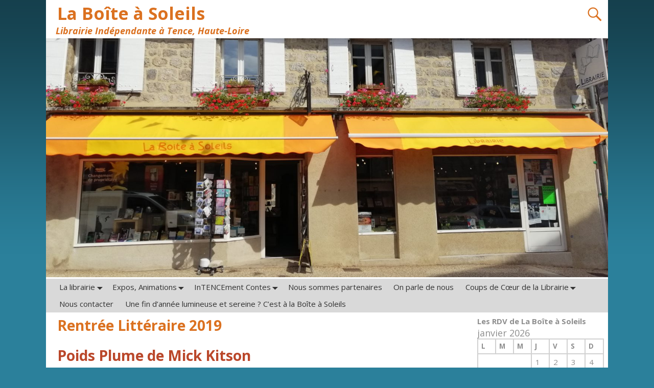

--- FILE ---
content_type: text/html; charset=UTF-8
request_url: https://librairielaboiteasoleils.fr/coups-de-coeur-de-la-librairie/rentree-litteraire/
body_size: 17058
content:
<!DOCTYPE html>
<html lang="fr-FR">
<head>
	<meta charset="UTF-8"/>
	<meta name='viewport' content='width=device-width,initial-scale=1.0' />

	<link rel="profile" href="//gmpg.org/xfn/11"/>
	<link rel="pingback" href=""/>

	<!-- Weaver Xtreme Standard Google Fonts for page-type: pwp -->
<link href='https://fonts.googleapis.com/css?family=Open+Sans:400%2C700%2C700italic%2C400italic%7COpen+Sans+Condensed:300%2C700%7CAlegreya+SC:400%2C400i%2C700%2C700i%7CAlegreya+Sans+SC:400%2C400i%2C700%2C700i%7CAlegreya+Sans:400%2C400i%2C700%2C700i%7CAlegreya:400%2C400i%2C700%2C700i%7CDroid+Sans:400%2C700%7CDroid+Serif:400%2C400italic%2C700%2C700italic%7CExo+2:400%2C700%7CLato:400%2C400italic%2C700%2C700italic%7CLora:400%2C400italic%2C700%2C700italic%7CArvo:400%2C700%2C400italic%2C700italic%7CRoboto:400%2C400italic%2C700%2C700italic%7CRoboto+Condensed:400%2C700%7CRoboto+Slab:400%2C700%7CArchivo+Black%7CSource+Sans+Pro:400%2C400italic%2C700%2C700italic%7CSource+Serif+Pro:400%2C700%7CVollkorn:400%2C400italic%2C700%2C700italic%7CArimo:400%2C700%7CTinos:400%2C400italic%2C700%2C700italic%7CRoboto+Mono:400%2C700%7CInconsolata%7CHandlee%7CUltra&subset=latin%2Clatin-ext' rel='stylesheet' type='text/css'>
<title>Rentrée Littéraire 2019 &#8211; La Boîte à Soleils</title>
<style>
#wpadminbar #wp-admin-bar-wccp_free_top_button .ab-icon:before {
	content: "\f160";
	color: #02CA02;
	top: 3px;
}
#wpadminbar #wp-admin-bar-wccp_free_top_button .ab-icon {
	transform: rotate(45deg);
}
</style>
<meta name='robots' content='max-image-preview:large' />
<link rel="alternate" type="application/rss+xml" title="La Boîte à Soleils &raquo; Flux" href="https://librairielaboiteasoleils.fr/feed/" />
<link rel="alternate" type="application/rss+xml" title="La Boîte à Soleils &raquo; Flux des commentaires" href="https://librairielaboiteasoleils.fr/comments/feed/" />
<script type="text/javascript">
window._wpemojiSettings = {"baseUrl":"https:\/\/s.w.org\/images\/core\/emoji\/14.0.0\/72x72\/","ext":".png","svgUrl":"https:\/\/s.w.org\/images\/core\/emoji\/14.0.0\/svg\/","svgExt":".svg","source":{"concatemoji":"https:\/\/librairielaboiteasoleils.fr\/wp-includes\/js\/wp-emoji-release.min.js?ver=6.2.8"}};
/*! This file is auto-generated */
!function(e,a,t){var n,r,o,i=a.createElement("canvas"),p=i.getContext&&i.getContext("2d");function s(e,t){p.clearRect(0,0,i.width,i.height),p.fillText(e,0,0);e=i.toDataURL();return p.clearRect(0,0,i.width,i.height),p.fillText(t,0,0),e===i.toDataURL()}function c(e){var t=a.createElement("script");t.src=e,t.defer=t.type="text/javascript",a.getElementsByTagName("head")[0].appendChild(t)}for(o=Array("flag","emoji"),t.supports={everything:!0,everythingExceptFlag:!0},r=0;r<o.length;r++)t.supports[o[r]]=function(e){if(p&&p.fillText)switch(p.textBaseline="top",p.font="600 32px Arial",e){case"flag":return s("\ud83c\udff3\ufe0f\u200d\u26a7\ufe0f","\ud83c\udff3\ufe0f\u200b\u26a7\ufe0f")?!1:!s("\ud83c\uddfa\ud83c\uddf3","\ud83c\uddfa\u200b\ud83c\uddf3")&&!s("\ud83c\udff4\udb40\udc67\udb40\udc62\udb40\udc65\udb40\udc6e\udb40\udc67\udb40\udc7f","\ud83c\udff4\u200b\udb40\udc67\u200b\udb40\udc62\u200b\udb40\udc65\u200b\udb40\udc6e\u200b\udb40\udc67\u200b\udb40\udc7f");case"emoji":return!s("\ud83e\udef1\ud83c\udffb\u200d\ud83e\udef2\ud83c\udfff","\ud83e\udef1\ud83c\udffb\u200b\ud83e\udef2\ud83c\udfff")}return!1}(o[r]),t.supports.everything=t.supports.everything&&t.supports[o[r]],"flag"!==o[r]&&(t.supports.everythingExceptFlag=t.supports.everythingExceptFlag&&t.supports[o[r]]);t.supports.everythingExceptFlag=t.supports.everythingExceptFlag&&!t.supports.flag,t.DOMReady=!1,t.readyCallback=function(){t.DOMReady=!0},t.supports.everything||(n=function(){t.readyCallback()},a.addEventListener?(a.addEventListener("DOMContentLoaded",n,!1),e.addEventListener("load",n,!1)):(e.attachEvent("onload",n),a.attachEvent("onreadystatechange",function(){"complete"===a.readyState&&t.readyCallback()})),(e=t.source||{}).concatemoji?c(e.concatemoji):e.wpemoji&&e.twemoji&&(c(e.twemoji),c(e.wpemoji)))}(window,document,window._wpemojiSettings);
</script>
<style type="text/css">
img.wp-smiley,
img.emoji {
	display: inline !important;
	border: none !important;
	box-shadow: none !important;
	height: 1em !important;
	width: 1em !important;
	margin: 0 0.07em !important;
	vertical-align: -0.1em !important;
	background: none !important;
	padding: 0 !important;
}
</style>
	<link rel='stylesheet' id='wp-block-library-css' href='https://librairielaboiteasoleils.fr/wp-includes/css/dist/block-library/style.min.css?ver=6.2.8' type='text/css' media='all' />
<style id='wp-block-library-theme-inline-css' type='text/css'>
.wp-block-audio figcaption{color:#555;font-size:13px;text-align:center}.is-dark-theme .wp-block-audio figcaption{color:hsla(0,0%,100%,.65)}.wp-block-audio{margin:0 0 1em}.wp-block-code{border:1px solid #ccc;border-radius:4px;font-family:Menlo,Consolas,monaco,monospace;padding:.8em 1em}.wp-block-embed figcaption{color:#555;font-size:13px;text-align:center}.is-dark-theme .wp-block-embed figcaption{color:hsla(0,0%,100%,.65)}.wp-block-embed{margin:0 0 1em}.blocks-gallery-caption{color:#555;font-size:13px;text-align:center}.is-dark-theme .blocks-gallery-caption{color:hsla(0,0%,100%,.65)}.wp-block-image figcaption{color:#555;font-size:13px;text-align:center}.is-dark-theme .wp-block-image figcaption{color:hsla(0,0%,100%,.65)}.wp-block-image{margin:0 0 1em}.wp-block-pullquote{border-bottom:4px solid;border-top:4px solid;color:currentColor;margin-bottom:1.75em}.wp-block-pullquote cite,.wp-block-pullquote footer,.wp-block-pullquote__citation{color:currentColor;font-size:.8125em;font-style:normal;text-transform:uppercase}.wp-block-quote{border-left:.25em solid;margin:0 0 1.75em;padding-left:1em}.wp-block-quote cite,.wp-block-quote footer{color:currentColor;font-size:.8125em;font-style:normal;position:relative}.wp-block-quote.has-text-align-right{border-left:none;border-right:.25em solid;padding-left:0;padding-right:1em}.wp-block-quote.has-text-align-center{border:none;padding-left:0}.wp-block-quote.is-large,.wp-block-quote.is-style-large,.wp-block-quote.is-style-plain{border:none}.wp-block-search .wp-block-search__label{font-weight:700}.wp-block-search__button{border:1px solid #ccc;padding:.375em .625em}:where(.wp-block-group.has-background){padding:1.25em 2.375em}.wp-block-separator.has-css-opacity{opacity:.4}.wp-block-separator{border:none;border-bottom:2px solid;margin-left:auto;margin-right:auto}.wp-block-separator.has-alpha-channel-opacity{opacity:1}.wp-block-separator:not(.is-style-wide):not(.is-style-dots){width:100px}.wp-block-separator.has-background:not(.is-style-dots){border-bottom:none;height:1px}.wp-block-separator.has-background:not(.is-style-wide):not(.is-style-dots){height:2px}.wp-block-table{margin:0 0 1em}.wp-block-table td,.wp-block-table th{word-break:normal}.wp-block-table figcaption{color:#555;font-size:13px;text-align:center}.is-dark-theme .wp-block-table figcaption{color:hsla(0,0%,100%,.65)}.wp-block-video figcaption{color:#555;font-size:13px;text-align:center}.is-dark-theme .wp-block-video figcaption{color:hsla(0,0%,100%,.65)}.wp-block-video{margin:0 0 1em}.wp-block-template-part.has-background{margin-bottom:0;margin-top:0;padding:1.25em 2.375em}
</style>
<link rel='stylesheet' id='classic-theme-styles-css' href='https://librairielaboiteasoleils.fr/wp-includes/css/classic-themes.min.css?ver=6.2.8' type='text/css' media='all' />
<style id='global-styles-inline-css' type='text/css'>
body{--wp--preset--color--black: #000000;--wp--preset--color--cyan-bluish-gray: #abb8c3;--wp--preset--color--white: #ffffff;--wp--preset--color--pale-pink: #f78da7;--wp--preset--color--vivid-red: #cf2e2e;--wp--preset--color--luminous-vivid-orange: #ff6900;--wp--preset--color--luminous-vivid-amber: #fcb900;--wp--preset--color--light-green-cyan: #7bdcb5;--wp--preset--color--vivid-green-cyan: #00d084;--wp--preset--color--pale-cyan-blue: #8ed1fc;--wp--preset--color--vivid-cyan-blue: #0693e3;--wp--preset--color--vivid-purple: #9b51e0;--wp--preset--gradient--vivid-cyan-blue-to-vivid-purple: linear-gradient(135deg,rgba(6,147,227,1) 0%,rgb(155,81,224) 100%);--wp--preset--gradient--light-green-cyan-to-vivid-green-cyan: linear-gradient(135deg,rgb(122,220,180) 0%,rgb(0,208,130) 100%);--wp--preset--gradient--luminous-vivid-amber-to-luminous-vivid-orange: linear-gradient(135deg,rgba(252,185,0,1) 0%,rgba(255,105,0,1) 100%);--wp--preset--gradient--luminous-vivid-orange-to-vivid-red: linear-gradient(135deg,rgba(255,105,0,1) 0%,rgb(207,46,46) 100%);--wp--preset--gradient--very-light-gray-to-cyan-bluish-gray: linear-gradient(135deg,rgb(238,238,238) 0%,rgb(169,184,195) 100%);--wp--preset--gradient--cool-to-warm-spectrum: linear-gradient(135deg,rgb(74,234,220) 0%,rgb(151,120,209) 20%,rgb(207,42,186) 40%,rgb(238,44,130) 60%,rgb(251,105,98) 80%,rgb(254,248,76) 100%);--wp--preset--gradient--blush-light-purple: linear-gradient(135deg,rgb(255,206,236) 0%,rgb(152,150,240) 100%);--wp--preset--gradient--blush-bordeaux: linear-gradient(135deg,rgb(254,205,165) 0%,rgb(254,45,45) 50%,rgb(107,0,62) 100%);--wp--preset--gradient--luminous-dusk: linear-gradient(135deg,rgb(255,203,112) 0%,rgb(199,81,192) 50%,rgb(65,88,208) 100%);--wp--preset--gradient--pale-ocean: linear-gradient(135deg,rgb(255,245,203) 0%,rgb(182,227,212) 50%,rgb(51,167,181) 100%);--wp--preset--gradient--electric-grass: linear-gradient(135deg,rgb(202,248,128) 0%,rgb(113,206,126) 100%);--wp--preset--gradient--midnight: linear-gradient(135deg,rgb(2,3,129) 0%,rgb(40,116,252) 100%);--wp--preset--duotone--dark-grayscale: url('#wp-duotone-dark-grayscale');--wp--preset--duotone--grayscale: url('#wp-duotone-grayscale');--wp--preset--duotone--purple-yellow: url('#wp-duotone-purple-yellow');--wp--preset--duotone--blue-red: url('#wp-duotone-blue-red');--wp--preset--duotone--midnight: url('#wp-duotone-midnight');--wp--preset--duotone--magenta-yellow: url('#wp-duotone-magenta-yellow');--wp--preset--duotone--purple-green: url('#wp-duotone-purple-green');--wp--preset--duotone--blue-orange: url('#wp-duotone-blue-orange');--wp--preset--font-size--small: 13px;--wp--preset--font-size--medium: 20px;--wp--preset--font-size--large: 36px;--wp--preset--font-size--x-large: 42px;--wp--preset--spacing--20: 0.44rem;--wp--preset--spacing--30: 0.67rem;--wp--preset--spacing--40: 1rem;--wp--preset--spacing--50: 1.5rem;--wp--preset--spacing--60: 2.25rem;--wp--preset--spacing--70: 3.38rem;--wp--preset--spacing--80: 5.06rem;--wp--preset--shadow--natural: 6px 6px 9px rgba(0, 0, 0, 0.2);--wp--preset--shadow--deep: 12px 12px 50px rgba(0, 0, 0, 0.4);--wp--preset--shadow--sharp: 6px 6px 0px rgba(0, 0, 0, 0.2);--wp--preset--shadow--outlined: 6px 6px 0px -3px rgba(255, 255, 255, 1), 6px 6px rgba(0, 0, 0, 1);--wp--preset--shadow--crisp: 6px 6px 0px rgba(0, 0, 0, 1);}:where(.is-layout-flex){gap: 0.5em;}body .is-layout-flow > .alignleft{float: left;margin-inline-start: 0;margin-inline-end: 2em;}body .is-layout-flow > .alignright{float: right;margin-inline-start: 2em;margin-inline-end: 0;}body .is-layout-flow > .aligncenter{margin-left: auto !important;margin-right: auto !important;}body .is-layout-constrained > .alignleft{float: left;margin-inline-start: 0;margin-inline-end: 2em;}body .is-layout-constrained > .alignright{float: right;margin-inline-start: 2em;margin-inline-end: 0;}body .is-layout-constrained > .aligncenter{margin-left: auto !important;margin-right: auto !important;}body .is-layout-constrained > :where(:not(.alignleft):not(.alignright):not(.alignfull)){max-width: var(--wp--style--global--content-size);margin-left: auto !important;margin-right: auto !important;}body .is-layout-constrained > .alignwide{max-width: var(--wp--style--global--wide-size);}body .is-layout-flex{display: flex;}body .is-layout-flex{flex-wrap: wrap;align-items: center;}body .is-layout-flex > *{margin: 0;}:where(.wp-block-columns.is-layout-flex){gap: 2em;}.has-black-color{color: var(--wp--preset--color--black) !important;}.has-cyan-bluish-gray-color{color: var(--wp--preset--color--cyan-bluish-gray) !important;}.has-white-color{color: var(--wp--preset--color--white) !important;}.has-pale-pink-color{color: var(--wp--preset--color--pale-pink) !important;}.has-vivid-red-color{color: var(--wp--preset--color--vivid-red) !important;}.has-luminous-vivid-orange-color{color: var(--wp--preset--color--luminous-vivid-orange) !important;}.has-luminous-vivid-amber-color{color: var(--wp--preset--color--luminous-vivid-amber) !important;}.has-light-green-cyan-color{color: var(--wp--preset--color--light-green-cyan) !important;}.has-vivid-green-cyan-color{color: var(--wp--preset--color--vivid-green-cyan) !important;}.has-pale-cyan-blue-color{color: var(--wp--preset--color--pale-cyan-blue) !important;}.has-vivid-cyan-blue-color{color: var(--wp--preset--color--vivid-cyan-blue) !important;}.has-vivid-purple-color{color: var(--wp--preset--color--vivid-purple) !important;}.has-black-background-color{background-color: var(--wp--preset--color--black) !important;}.has-cyan-bluish-gray-background-color{background-color: var(--wp--preset--color--cyan-bluish-gray) !important;}.has-white-background-color{background-color: var(--wp--preset--color--white) !important;}.has-pale-pink-background-color{background-color: var(--wp--preset--color--pale-pink) !important;}.has-vivid-red-background-color{background-color: var(--wp--preset--color--vivid-red) !important;}.has-luminous-vivid-orange-background-color{background-color: var(--wp--preset--color--luminous-vivid-orange) !important;}.has-luminous-vivid-amber-background-color{background-color: var(--wp--preset--color--luminous-vivid-amber) !important;}.has-light-green-cyan-background-color{background-color: var(--wp--preset--color--light-green-cyan) !important;}.has-vivid-green-cyan-background-color{background-color: var(--wp--preset--color--vivid-green-cyan) !important;}.has-pale-cyan-blue-background-color{background-color: var(--wp--preset--color--pale-cyan-blue) !important;}.has-vivid-cyan-blue-background-color{background-color: var(--wp--preset--color--vivid-cyan-blue) !important;}.has-vivid-purple-background-color{background-color: var(--wp--preset--color--vivid-purple) !important;}.has-black-border-color{border-color: var(--wp--preset--color--black) !important;}.has-cyan-bluish-gray-border-color{border-color: var(--wp--preset--color--cyan-bluish-gray) !important;}.has-white-border-color{border-color: var(--wp--preset--color--white) !important;}.has-pale-pink-border-color{border-color: var(--wp--preset--color--pale-pink) !important;}.has-vivid-red-border-color{border-color: var(--wp--preset--color--vivid-red) !important;}.has-luminous-vivid-orange-border-color{border-color: var(--wp--preset--color--luminous-vivid-orange) !important;}.has-luminous-vivid-amber-border-color{border-color: var(--wp--preset--color--luminous-vivid-amber) !important;}.has-light-green-cyan-border-color{border-color: var(--wp--preset--color--light-green-cyan) !important;}.has-vivid-green-cyan-border-color{border-color: var(--wp--preset--color--vivid-green-cyan) !important;}.has-pale-cyan-blue-border-color{border-color: var(--wp--preset--color--pale-cyan-blue) !important;}.has-vivid-cyan-blue-border-color{border-color: var(--wp--preset--color--vivid-cyan-blue) !important;}.has-vivid-purple-border-color{border-color: var(--wp--preset--color--vivid-purple) !important;}.has-vivid-cyan-blue-to-vivid-purple-gradient-background{background: var(--wp--preset--gradient--vivid-cyan-blue-to-vivid-purple) !important;}.has-light-green-cyan-to-vivid-green-cyan-gradient-background{background: var(--wp--preset--gradient--light-green-cyan-to-vivid-green-cyan) !important;}.has-luminous-vivid-amber-to-luminous-vivid-orange-gradient-background{background: var(--wp--preset--gradient--luminous-vivid-amber-to-luminous-vivid-orange) !important;}.has-luminous-vivid-orange-to-vivid-red-gradient-background{background: var(--wp--preset--gradient--luminous-vivid-orange-to-vivid-red) !important;}.has-very-light-gray-to-cyan-bluish-gray-gradient-background{background: var(--wp--preset--gradient--very-light-gray-to-cyan-bluish-gray) !important;}.has-cool-to-warm-spectrum-gradient-background{background: var(--wp--preset--gradient--cool-to-warm-spectrum) !important;}.has-blush-light-purple-gradient-background{background: var(--wp--preset--gradient--blush-light-purple) !important;}.has-blush-bordeaux-gradient-background{background: var(--wp--preset--gradient--blush-bordeaux) !important;}.has-luminous-dusk-gradient-background{background: var(--wp--preset--gradient--luminous-dusk) !important;}.has-pale-ocean-gradient-background{background: var(--wp--preset--gradient--pale-ocean) !important;}.has-electric-grass-gradient-background{background: var(--wp--preset--gradient--electric-grass) !important;}.has-midnight-gradient-background{background: var(--wp--preset--gradient--midnight) !important;}.has-small-font-size{font-size: var(--wp--preset--font-size--small) !important;}.has-medium-font-size{font-size: var(--wp--preset--font-size--medium) !important;}.has-large-font-size{font-size: var(--wp--preset--font-size--large) !important;}.has-x-large-font-size{font-size: var(--wp--preset--font-size--x-large) !important;}
.wp-block-navigation a:where(:not(.wp-element-button)){color: inherit;}
:where(.wp-block-columns.is-layout-flex){gap: 2em;}
.wp-block-pullquote{font-size: 1.5em;line-height: 1.6;}
</style>
<style id='akismet-widget-style-inline-css' type='text/css'>

			.a-stats {
				--akismet-color-mid-green: #357b49;
				--akismet-color-white: #fff;
				--akismet-color-light-grey: #f6f7f7;

				max-width: 350px;
				width: auto;
			}

			.a-stats * {
				all: unset;
				box-sizing: border-box;
			}

			.a-stats strong {
				font-weight: 600;
			}

			.a-stats a.a-stats__link,
			.a-stats a.a-stats__link:visited,
			.a-stats a.a-stats__link:active {
				background: var(--akismet-color-mid-green);
				border: none;
				box-shadow: none;
				border-radius: 8px;
				color: var(--akismet-color-white);
				cursor: pointer;
				display: block;
				font-family: -apple-system, BlinkMacSystemFont, 'Segoe UI', 'Roboto', 'Oxygen-Sans', 'Ubuntu', 'Cantarell', 'Helvetica Neue', sans-serif;
				font-weight: 500;
				padding: 12px;
				text-align: center;
				text-decoration: none;
				transition: all 0.2s ease;
			}

			/* Extra specificity to deal with TwentyTwentyOne focus style */
			.widget .a-stats a.a-stats__link:focus {
				background: var(--akismet-color-mid-green);
				color: var(--akismet-color-white);
				text-decoration: none;
			}

			.a-stats a.a-stats__link:hover {
				filter: brightness(110%);
				box-shadow: 0 4px 12px rgba(0, 0, 0, 0.06), 0 0 2px rgba(0, 0, 0, 0.16);
			}

			.a-stats .count {
				color: var(--akismet-color-white);
				display: block;
				font-size: 1.5em;
				line-height: 1.4;
				padding: 0 13px;
				white-space: nowrap;
			}
		
</style>
<link rel='stylesheet' id='slb_core-css' href='https://librairielaboiteasoleils.fr/wp-content/plugins/simple-lightbox/client/css/app.css?ver=2.9.4' type='text/css' media='all' />
<link rel='stylesheet' id='weaverx-font-sheet-css' href='https://librairielaboiteasoleils.fr/wp-content/themes/weaver-xtreme/assets/css/fonts.min.css?ver=5.0.7' type='text/css' media='all' />
<link rel='stylesheet' id='weaverx-style-sheet-css' href='https://librairielaboiteasoleils.fr/wp-content/themes/weaver-xtreme/assets/css/style-weaverx.min.css?ver=5.0.7' type='text/css' media='all' />
<link rel='stylesheet' id='weaverxt-style-sheet-css' href='https://librairielaboiteasoleils.fr/wp-content/uploads/weaverx5-subthemes/style-weaverxt.css?ver=3' type='text/css' media='all' />
<script type='text/javascript' src='https://librairielaboiteasoleils.fr/wp-includes/js/jquery/jquery.min.js?ver=3.6.4' id='jquery-core-js'></script>
<script type='text/javascript' src='https://librairielaboiteasoleils.fr/wp-includes/js/jquery/jquery-migrate.min.js?ver=3.4.0' id='jquery-migrate-js'></script>
<script type='text/javascript' id='weaver-xtreme-JSLib-js-extra'>
/* <![CDATA[ */
var wvrxOpts = {"useSmartMenus":"0","menuAltswitch":"767","mobileAltLabel":"","primaryScroll":"","primaryMove":"0","secondaryScroll":"","secondaryMove":"0","headerVideoClass":"has-header-video"};
/* ]]> */
</script>
<script type='text/javascript' src='https://librairielaboiteasoleils.fr/wp-content/themes/weaver-xtreme/assets/js/weaverxjslib.min.js?ver=5.0.7' id='weaver-xtreme-JSLib-js'></script>
<link rel="https://api.w.org/" href="https://librairielaboiteasoleils.fr/wp-json/" /><link rel="alternate" type="application/json" href="https://librairielaboiteasoleils.fr/wp-json/wp/v2/pages/1216" /><link rel="EditURI" type="application/rsd+xml" title="RSD" href="https://librairielaboiteasoleils.fr/xmlrpc.php?rsd" />
<link rel="wlwmanifest" type="application/wlwmanifest+xml" href="https://librairielaboiteasoleils.fr/wp-includes/wlwmanifest.xml" />
<meta name="generator" content="WordPress 6.2.8" />
<link rel="canonical" href="https://librairielaboiteasoleils.fr/coups-de-coeur-de-la-librairie/rentree-litteraire/" />
<link rel='shortlink' href='https://librairielaboiteasoleils.fr/?p=1216' />
<link rel="alternate" type="application/json+oembed" href="https://librairielaboiteasoleils.fr/wp-json/oembed/1.0/embed?url=https%3A%2F%2Flibrairielaboiteasoleils.fr%2Fcoups-de-coeur-de-la-librairie%2Frentree-litteraire%2F" />
<link rel="alternate" type="text/xml+oembed" href="https://librairielaboiteasoleils.fr/wp-json/oembed/1.0/embed?url=https%3A%2F%2Flibrairielaboiteasoleils.fr%2Fcoups-de-coeur-de-la-librairie%2Frentree-litteraire%2F&#038;format=xml" />
<script id="wpcp_disable_selection" type="text/javascript">
var image_save_msg='You are not allowed to save images!';
	var no_menu_msg='Context Menu disabled!';
	var smessage = "Contenu Protègé";

function disableEnterKey(e)
{
	var elemtype = e.target.tagName;
	
	elemtype = elemtype.toUpperCase();
	
	if (elemtype == "TEXT" || elemtype == "TEXTAREA" || elemtype == "INPUT" || elemtype == "PASSWORD" || elemtype == "SELECT" || elemtype == "OPTION" || elemtype == "EMBED")
	{
		elemtype = 'TEXT';
	}
	
	if (e.ctrlKey){
     var key;
     if(window.event)
          key = window.event.keyCode;     //IE
     else
          key = e.which;     //firefox (97)
    //if (key != 17) alert(key);
     if (elemtype!= 'TEXT' && (key == 97 || key == 65 || key == 67 || key == 99 || key == 88 || key == 120 || key == 26 || key == 85  || key == 86 || key == 83 || key == 43 || key == 73))
     {
		if(wccp_free_iscontenteditable(e)) return true;
		show_wpcp_message('You are not allowed to copy content or view source');
		return false;
     }else
     	return true;
     }
}


/*For contenteditable tags*/
function wccp_free_iscontenteditable(e)
{
	var e = e || window.event; // also there is no e.target property in IE. instead IE uses window.event.srcElement
  	
	var target = e.target || e.srcElement;

	var elemtype = e.target.nodeName;
	
	elemtype = elemtype.toUpperCase();
	
	var iscontenteditable = "false";
		
	if(typeof target.getAttribute!="undefined" ) iscontenteditable = target.getAttribute("contenteditable"); // Return true or false as string
	
	var iscontenteditable2 = false;
	
	if(typeof target.isContentEditable!="undefined" ) iscontenteditable2 = target.isContentEditable; // Return true or false as boolean

	if(target.parentElement.isContentEditable) iscontenteditable2 = true;
	
	if (iscontenteditable == "true" || iscontenteditable2 == true)
	{
		if(typeof target.style!="undefined" ) target.style.cursor = "text";
		
		return true;
	}
}

////////////////////////////////////
function disable_copy(e)
{	
	var e = e || window.event; // also there is no e.target property in IE. instead IE uses window.event.srcElement
	
	var elemtype = e.target.tagName;
	
	elemtype = elemtype.toUpperCase();
	
	if (elemtype == "TEXT" || elemtype == "TEXTAREA" || elemtype == "INPUT" || elemtype == "PASSWORD" || elemtype == "SELECT" || elemtype == "OPTION" || elemtype == "EMBED")
	{
		elemtype = 'TEXT';
	}
	
	if(wccp_free_iscontenteditable(e)) return true;
	
	var isSafari = /Safari/.test(navigator.userAgent) && /Apple Computer/.test(navigator.vendor);
	
	var checker_IMG = '';
	if (elemtype == "IMG" && checker_IMG == 'checked' && e.detail >= 2) {show_wpcp_message(alertMsg_IMG);return false;}
	if (elemtype != "TEXT")
	{
		if (smessage !== "" && e.detail == 2)
			show_wpcp_message(smessage);
		
		if (isSafari)
			return true;
		else
			return false;
	}	
}

//////////////////////////////////////////
function disable_copy_ie()
{
	var e = e || window.event;
	var elemtype = window.event.srcElement.nodeName;
	elemtype = elemtype.toUpperCase();
	if(wccp_free_iscontenteditable(e)) return true;
	if (elemtype == "IMG") {show_wpcp_message(alertMsg_IMG);return false;}
	if (elemtype != "TEXT" && elemtype != "TEXTAREA" && elemtype != "INPUT" && elemtype != "PASSWORD" && elemtype != "SELECT" && elemtype != "OPTION" && elemtype != "EMBED")
	{
		return false;
	}
}	
function reEnable()
{
	return true;
}
document.onkeydown = disableEnterKey;
document.onselectstart = disable_copy_ie;
if(navigator.userAgent.indexOf('MSIE')==-1)
{
	document.onmousedown = disable_copy;
	document.onclick = reEnable;
}
function disableSelection(target)
{
    //For IE This code will work
    if (typeof target.onselectstart!="undefined")
    target.onselectstart = disable_copy_ie;
    
    //For Firefox This code will work
    else if (typeof target.style.MozUserSelect!="undefined")
    {target.style.MozUserSelect="none";}
    
    //All other  (ie: Opera) This code will work
    else
    target.onmousedown=function(){return false}
    target.style.cursor = "default";
}
//Calling the JS function directly just after body load
window.onload = function(){disableSelection(document.body);};

//////////////////special for safari Start////////////////
var onlongtouch;
var timer;
var touchduration = 1000; //length of time we want the user to touch before we do something

var elemtype = "";
function touchstart(e) {
	var e = e || window.event;
  // also there is no e.target property in IE.
  // instead IE uses window.event.srcElement
  	var target = e.target || e.srcElement;
	
	elemtype = window.event.srcElement.nodeName;
	
	elemtype = elemtype.toUpperCase();
	
	if(!wccp_pro_is_passive()) e.preventDefault();
	if (!timer) {
		timer = setTimeout(onlongtouch, touchduration);
	}
}

function touchend() {
    //stops short touches from firing the event
    if (timer) {
        clearTimeout(timer);
        timer = null;
    }
	onlongtouch();
}

onlongtouch = function(e) { //this will clear the current selection if anything selected
	
	if (elemtype != "TEXT" && elemtype != "TEXTAREA" && elemtype != "INPUT" && elemtype != "PASSWORD" && elemtype != "SELECT" && elemtype != "EMBED" && elemtype != "OPTION")	
	{
		if (window.getSelection) {
			if (window.getSelection().empty) {  // Chrome
			window.getSelection().empty();
			} else if (window.getSelection().removeAllRanges) {  // Firefox
			window.getSelection().removeAllRanges();
			}
		} else if (document.selection) {  // IE?
			document.selection.empty();
		}
		return false;
	}
};

document.addEventListener("DOMContentLoaded", function(event) { 
    window.addEventListener("touchstart", touchstart, false);
    window.addEventListener("touchend", touchend, false);
});

function wccp_pro_is_passive() {

  var cold = false,
  hike = function() {};

  try {
	  const object1 = {};
  var aid = Object.defineProperty(object1, 'passive', {
  get() {cold = true}
  });
  window.addEventListener('test', hike, aid);
  window.removeEventListener('test', hike, aid);
  } catch (e) {}

  return cold;
}
/*special for safari End*/
</script>
<script id="wpcp_disable_Right_Click" type="text/javascript">
document.ondragstart = function() { return false;}
	function nocontext(e) {
	   return false;
	}
	document.oncontextmenu = nocontext;
</script>
<!-- Weaver Xtreme 5.0.7 ( 3 ) Plain White --> 
<!-- End of Weaver Xtreme options -->

		<script
			type="text/javascript">var ajaxurl = 'https://librairielaboiteasoleils.fr/wp-admin/admin-ajax.php';</script>

		<style type="text/css" media="screen">body{position:relative}#dynamic-to-top{display:none;overflow:hidden;width:auto;z-index:90;position:fixed;bottom:20px;right:20px;top:auto;left:auto;font-family:sans-serif;font-size:1em;color:#fff;text-decoration:none;padding:17px 16px;border:1px solid #000;background:#272727;-webkit-background-origin:border;-moz-background-origin:border;-icab-background-origin:border;-khtml-background-origin:border;-o-background-origin:border;background-origin:border;-webkit-background-clip:padding-box;-moz-background-clip:padding-box;-icab-background-clip:padding-box;-khtml-background-clip:padding-box;-o-background-clip:padding-box;background-clip:padding-box;-webkit-box-shadow:0 1px 3px rgba( 0, 0, 0, 0.4 ), inset 0 0 0 1px rgba( 0, 0, 0, 0.2 ), inset 0 1px 0 rgba( 255, 255, 255, .4 ), inset 0 10px 10px rgba( 255, 255, 255, .1 );-ms-box-shadow:0 1px 3px rgba( 0, 0, 0, 0.4 ), inset 0 0 0 1px rgba( 0, 0, 0, 0.2 ), inset 0 1px 0 rgba( 255, 255, 255, .4 ), inset 0 10px 10px rgba( 255, 255, 255, .1 );-moz-box-shadow:0 1px 3px rgba( 0, 0, 0, 0.4 ), inset 0 0 0 1px rgba( 0, 0, 0, 0.2 ), inset 0 1px 0 rgba( 255, 255, 255, .4 ), inset 0 10px 10px rgba( 255, 255, 255, .1 );-o-box-shadow:0 1px 3px rgba( 0, 0, 0, 0.4 ), inset 0 0 0 1px rgba( 0, 0, 0, 0.2 ), inset 0 1px 0 rgba( 255, 255, 255, .4 ), inset 0 10px 10px rgba( 255, 255, 255, .1 );-khtml-box-shadow:0 1px 3px rgba( 0, 0, 0, 0.4 ), inset 0 0 0 1px rgba( 0, 0, 0, 0.2 ), inset 0 1px 0 rgba( 255, 255, 255, .4 ), inset 0 10px 10px rgba( 255, 255, 255, .1 );-icab-box-shadow:0 1px 3px rgba( 0, 0, 0, 0.4 ), inset 0 0 0 1px rgba( 0, 0, 0, 0.2 ), inset 0 1px 0 rgba( 255, 255, 255, .4 ), inset 0 10px 10px rgba( 255, 255, 255, .1 );box-shadow:0 1px 3px rgba( 0, 0, 0, 0.4 ), inset 0 0 0 1px rgba( 0, 0, 0, 0.2 ), inset 0 1px 0 rgba( 255, 255, 255, .4 ), inset 0 10px 10px rgba( 255, 255, 255, .1 );-webkit-border-radius:30px;-moz-border-radius:30px;-icab-border-radius:30px;-khtml-border-radius:30px;border-radius:30px}#dynamic-to-top:hover{background:#4e9c9c;background:#272727 -webkit-gradient( linear, 0% 0%, 0% 100%, from( rgba( 255, 255, 255, .2 ) ), to( rgba( 0, 0, 0, 0 ) ) );background:#272727 -webkit-linear-gradient( top, rgba( 255, 255, 255, .2 ), rgba( 0, 0, 0, 0 ) );background:#272727 -khtml-linear-gradient( top, rgba( 255, 255, 255, .2 ), rgba( 0, 0, 0, 0 ) );background:#272727 -moz-linear-gradient( top, rgba( 255, 255, 255, .2 ), rgba( 0, 0, 0, 0 ) );background:#272727 -o-linear-gradient( top, rgba( 255, 255, 255, .2 ), rgba( 0, 0, 0, 0 ) );background:#272727 -ms-linear-gradient( top, rgba( 255, 255, 255, .2 ), rgba( 0, 0, 0, 0 ) );background:#272727 -icab-linear-gradient( top, rgba( 255, 255, 255, .2 ), rgba( 0, 0, 0, 0 ) );background:#272727 linear-gradient( top, rgba( 255, 255, 255, .2 ), rgba( 0, 0, 0, 0 ) );cursor:pointer}#dynamic-to-top:active{background:#272727;background:#272727 -webkit-gradient( linear, 0% 0%, 0% 100%, from( rgba( 0, 0, 0, .3 ) ), to( rgba( 0, 0, 0, 0 ) ) );background:#272727 -webkit-linear-gradient( top, rgba( 0, 0, 0, .1 ), rgba( 0, 0, 0, 0 ) );background:#272727 -moz-linear-gradient( top, rgba( 0, 0, 0, .1 ), rgba( 0, 0, 0, 0 ) );background:#272727 -khtml-linear-gradient( top, rgba( 0, 0, 0, .1 ), rgba( 0, 0, 0, 0 ) );background:#272727 -o-linear-gradient( top, rgba( 0, 0, 0, .1 ), rgba( 0, 0, 0, 0 ) );background:#272727 -ms-linear-gradient( top, rgba( 0, 0, 0, .1 ), rgba( 0, 0, 0, 0 ) );background:#272727 -icab-linear-gradient( top, rgba( 0, 0, 0, .1 ), rgba( 0, 0, 0, 0 ) );background:#272727 linear-gradient( top, rgba( 0, 0, 0, .1 ), rgba( 0, 0, 0, 0 ) )}#dynamic-to-top,#dynamic-to-top:active,#dynamic-to-top:focus,#dynamic-to-top:hover{outline:none}#dynamic-to-top span{display:block;overflow:hidden;width:14px;height:12px;background:url( https://librairielaboiteasoleils.fr/wp-content/plugins/dynamic-to-top/css/images/up.png )no-repeat center center}</style><link rel="icon" href="https://librairielaboiteasoleils.fr/wp-content/uploads/2016/04/cropped-logo_Boite_a_soleils-32x32.jpg" sizes="32x32" />
<link rel="icon" href="https://librairielaboiteasoleils.fr/wp-content/uploads/2016/04/cropped-logo_Boite_a_soleils-192x192.jpg" sizes="192x192" />
<link rel="apple-touch-icon" href="https://librairielaboiteasoleils.fr/wp-content/uploads/2016/04/cropped-logo_Boite_a_soleils-180x180.jpg" />
<meta name="msapplication-TileImage" content="https://librairielaboiteasoleils.fr/wp-content/uploads/2016/04/cropped-logo_Boite_a_soleils-270x270.jpg" />
</head>
<!-- **** body **** -->
<body class="page-template page-template-paget-posts page-template-paget-posts-php page page-id-1216 page-child parent-pageid-1077 wp-embed-responsive unselectable blog single-author not-logged-in weaverx-theme-body wvrx-not-safari is-menu-desktop is-menu-default weaverx-page-pwp weaverx-sb-right weaverx-has-sb has-posts" itemtype="https://schema.org/WebPage" itemscope>
<svg xmlns="http://www.w3.org/2000/svg" viewBox="0 0 0 0" width="0" height="0" focusable="false" role="none" style="visibility: hidden; position: absolute; left: -9999px; overflow: hidden;" ><defs><filter id="wp-duotone-dark-grayscale"><feColorMatrix color-interpolation-filters="sRGB" type="matrix" values=" .299 .587 .114 0 0 .299 .587 .114 0 0 .299 .587 .114 0 0 .299 .587 .114 0 0 " /><feComponentTransfer color-interpolation-filters="sRGB" ><feFuncR type="table" tableValues="0 0.49803921568627" /><feFuncG type="table" tableValues="0 0.49803921568627" /><feFuncB type="table" tableValues="0 0.49803921568627" /><feFuncA type="table" tableValues="1 1" /></feComponentTransfer><feComposite in2="SourceGraphic" operator="in" /></filter></defs></svg><svg xmlns="http://www.w3.org/2000/svg" viewBox="0 0 0 0" width="0" height="0" focusable="false" role="none" style="visibility: hidden; position: absolute; left: -9999px; overflow: hidden;" ><defs><filter id="wp-duotone-grayscale"><feColorMatrix color-interpolation-filters="sRGB" type="matrix" values=" .299 .587 .114 0 0 .299 .587 .114 0 0 .299 .587 .114 0 0 .299 .587 .114 0 0 " /><feComponentTransfer color-interpolation-filters="sRGB" ><feFuncR type="table" tableValues="0 1" /><feFuncG type="table" tableValues="0 1" /><feFuncB type="table" tableValues="0 1" /><feFuncA type="table" tableValues="1 1" /></feComponentTransfer><feComposite in2="SourceGraphic" operator="in" /></filter></defs></svg><svg xmlns="http://www.w3.org/2000/svg" viewBox="0 0 0 0" width="0" height="0" focusable="false" role="none" style="visibility: hidden; position: absolute; left: -9999px; overflow: hidden;" ><defs><filter id="wp-duotone-purple-yellow"><feColorMatrix color-interpolation-filters="sRGB" type="matrix" values=" .299 .587 .114 0 0 .299 .587 .114 0 0 .299 .587 .114 0 0 .299 .587 .114 0 0 " /><feComponentTransfer color-interpolation-filters="sRGB" ><feFuncR type="table" tableValues="0.54901960784314 0.98823529411765" /><feFuncG type="table" tableValues="0 1" /><feFuncB type="table" tableValues="0.71764705882353 0.25490196078431" /><feFuncA type="table" tableValues="1 1" /></feComponentTransfer><feComposite in2="SourceGraphic" operator="in" /></filter></defs></svg><svg xmlns="http://www.w3.org/2000/svg" viewBox="0 0 0 0" width="0" height="0" focusable="false" role="none" style="visibility: hidden; position: absolute; left: -9999px; overflow: hidden;" ><defs><filter id="wp-duotone-blue-red"><feColorMatrix color-interpolation-filters="sRGB" type="matrix" values=" .299 .587 .114 0 0 .299 .587 .114 0 0 .299 .587 .114 0 0 .299 .587 .114 0 0 " /><feComponentTransfer color-interpolation-filters="sRGB" ><feFuncR type="table" tableValues="0 1" /><feFuncG type="table" tableValues="0 0.27843137254902" /><feFuncB type="table" tableValues="0.5921568627451 0.27843137254902" /><feFuncA type="table" tableValues="1 1" /></feComponentTransfer><feComposite in2="SourceGraphic" operator="in" /></filter></defs></svg><svg xmlns="http://www.w3.org/2000/svg" viewBox="0 0 0 0" width="0" height="0" focusable="false" role="none" style="visibility: hidden; position: absolute; left: -9999px; overflow: hidden;" ><defs><filter id="wp-duotone-midnight"><feColorMatrix color-interpolation-filters="sRGB" type="matrix" values=" .299 .587 .114 0 0 .299 .587 .114 0 0 .299 .587 .114 0 0 .299 .587 .114 0 0 " /><feComponentTransfer color-interpolation-filters="sRGB" ><feFuncR type="table" tableValues="0 0" /><feFuncG type="table" tableValues="0 0.64705882352941" /><feFuncB type="table" tableValues="0 1" /><feFuncA type="table" tableValues="1 1" /></feComponentTransfer><feComposite in2="SourceGraphic" operator="in" /></filter></defs></svg><svg xmlns="http://www.w3.org/2000/svg" viewBox="0 0 0 0" width="0" height="0" focusable="false" role="none" style="visibility: hidden; position: absolute; left: -9999px; overflow: hidden;" ><defs><filter id="wp-duotone-magenta-yellow"><feColorMatrix color-interpolation-filters="sRGB" type="matrix" values=" .299 .587 .114 0 0 .299 .587 .114 0 0 .299 .587 .114 0 0 .299 .587 .114 0 0 " /><feComponentTransfer color-interpolation-filters="sRGB" ><feFuncR type="table" tableValues="0.78039215686275 1" /><feFuncG type="table" tableValues="0 0.94901960784314" /><feFuncB type="table" tableValues="0.35294117647059 0.47058823529412" /><feFuncA type="table" tableValues="1 1" /></feComponentTransfer><feComposite in2="SourceGraphic" operator="in" /></filter></defs></svg><svg xmlns="http://www.w3.org/2000/svg" viewBox="0 0 0 0" width="0" height="0" focusable="false" role="none" style="visibility: hidden; position: absolute; left: -9999px; overflow: hidden;" ><defs><filter id="wp-duotone-purple-green"><feColorMatrix color-interpolation-filters="sRGB" type="matrix" values=" .299 .587 .114 0 0 .299 .587 .114 0 0 .299 .587 .114 0 0 .299 .587 .114 0 0 " /><feComponentTransfer color-interpolation-filters="sRGB" ><feFuncR type="table" tableValues="0.65098039215686 0.40392156862745" /><feFuncG type="table" tableValues="0 1" /><feFuncB type="table" tableValues="0.44705882352941 0.4" /><feFuncA type="table" tableValues="1 1" /></feComponentTransfer><feComposite in2="SourceGraphic" operator="in" /></filter></defs></svg><svg xmlns="http://www.w3.org/2000/svg" viewBox="0 0 0 0" width="0" height="0" focusable="false" role="none" style="visibility: hidden; position: absolute; left: -9999px; overflow: hidden;" ><defs><filter id="wp-duotone-blue-orange"><feColorMatrix color-interpolation-filters="sRGB" type="matrix" values=" .299 .587 .114 0 0 .299 .587 .114 0 0 .299 .587 .114 0 0 .299 .587 .114 0 0 " /><feComponentTransfer color-interpolation-filters="sRGB" ><feFuncR type="table" tableValues="0.098039215686275 1" /><feFuncG type="table" tableValues="0 0.66274509803922" /><feFuncB type="table" tableValues="0.84705882352941 0.41960784313725" /><feFuncA type="table" tableValues="1 1" /></feComponentTransfer><feComposite in2="SourceGraphic" operator="in" /></filter></defs></svg><a href="#page-bottom" id="page-top">&darr;</a> <!-- add custom CSS to use this page-bottom link -->
<div id="wvrx-page-width">&nbsp;</div>
<!--googleoff: all-->
<noscript><p style="border:1px solid red;font-size:14px;background-color:pink;padding:5px;margin-left:auto;margin-right:auto;max-width:640px;text-align:center;">
		JAVASCRIPT IS DISABLED. Please enable JavaScript on your browser to best view this site.</p></noscript>
<!--googleon: all--><!-- displayed only if JavaScript disabled -->

<div id="wrapper" class="wrapper align-center">
<div class="clear-preheader clear-both"></div>
<div id="header" class="header  header-as-img">
<div id="header-inside" class="block-inside"><header id="branding" itemtype="https://schema.org/WPHeader" itemscope>
    <div id='title-tagline' class='clearfix  '>
	<h1 id="site-title" class="font-inherit"><a href="https://librairielaboiteasoleils.fr/" title="La Boîte à Soleils" rel="home">
			La Boîte à Soleils</a></h1>

			<div id="header-search" class="hide-none"><form role="search"  method="get" class="search-form" action="https://librairielaboiteasoleils.fr/">
	<label for="search-form-1">
		<span class="screen-reader-text">Recherche pour:</span>
		<input type="search" id="search-form-1" class="search-field" placeholder="Recherche pour:" value="" name="s" />
	</label>
	<button type="submit" class="search-submit"><span class="genericon genericon-search"></span></button>

</form>

</div><h2 id="site-tagline" class="hide-none"><span  class="font-italic">Librairie Indépendante à Tence, Haute-Loire</span></h2>    </div><!-- /.title-tagline -->
<div id="header-image" class="header-image header-image-type-std"><div id="wp-custom-header" class="wp-custom-header"><img src="https://librairielaboiteasoleils.fr/wp-content/uploads/2019/09/cropped-Devanture-officielle-1.jpg" width="1500" height="639" alt="" srcset="https://librairielaboiteasoleils.fr/wp-content/uploads/2019/09/cropped-Devanture-officielle-1.jpg 1500w, https://librairielaboiteasoleils.fr/wp-content/uploads/2019/09/cropped-Devanture-officielle-1-300x128.jpg 300w, https://librairielaboiteasoleils.fr/wp-content/uploads/2019/09/cropped-Devanture-officielle-1-768x327.jpg 768w, https://librairielaboiteasoleils.fr/wp-content/uploads/2019/09/cropped-Devanture-officielle-1-1024x436.jpg 1024w" sizes="(max-width: 1500px) 100vw, 1500px" /></div>
</div><!-- #header-image -->
<div class="clear-branding clear-both"></div>	</header><!-- #branding -->
	<div class="clear-menu-primary clear-both"></div>

<div id="nav-primary" class="menu-primary menu-primary-standard menu-type-standard" itemtype="https://schema.org/SiteNavigationElement" itemscope>
<div class="wvrx-menu-container "><div class="wvrx-menu-clear"></div><ul id="menu-menu-1" class="weaverx-theme-menu wvrx-menu menu-hover menu-alignleft"><li id="menu-item-32" class="menu-item menu-item-type-custom menu-item-object-custom menu-item-home menu-item-has-children menu-item-32"><a href="http://librairielaboiteasoleils.fr/">La librairie</a>
<ul class="sub-menu">
	<li id="menu-item-95" class="menu-item menu-item-type-post_type menu-item-object-page menu-item-95"><a href="https://librairielaboiteasoleils.fr/13-2/histoire-de-la-librairie/">Histoire de la librairie</a></li>
	<li id="menu-item-127" class="menu-item menu-item-type-post_type menu-item-object-page menu-item-127"><a href="https://librairielaboiteasoleils.fr/13-2/les-livres/">Les Livres</a></li>
	<li id="menu-item-94" class="menu-item menu-item-type-post_type menu-item-object-page menu-item-94"><a href="https://librairielaboiteasoleils.fr/13-2/a-cote-des-livres/">A côté des livres</a></li>
	<li id="menu-item-136" class="menu-item menu-item-type-post_type menu-item-object-page menu-item-136"><a href="https://librairielaboiteasoleils.fr/les-expositions/">Les Expositions</a></li>
</ul>
</li>
<li id="menu-item-37" class="menu-item menu-item-type-post_type menu-item-object-page menu-item-has-children menu-item-37"><a href="https://librairielaboiteasoleils.fr/expos-animations/">Expos, Animations</a>
<ul class="sub-menu">
	<li id="menu-item-1104" class="menu-item menu-item-type-post_type menu-item-object-page menu-item-1104"><a href="https://librairielaboiteasoleils.fr/expos-animations/actuelles-et-a-venir/">Actuelles et à venir…</a></li>
	<li id="menu-item-63" class="menu-item menu-item-type-post_type menu-item-object-page menu-item-63"><a href="https://librairielaboiteasoleils.fr/expos-animations/passees/">Passées</a></li>
</ul>
</li>
<li id="menu-item-2035" class="menu-item menu-item-type-post_type menu-item-object-page menu-item-has-children menu-item-2035"><a href="https://librairielaboiteasoleils.fr/intencement-contes/">InTENCEment Contes</a>
<ul class="sub-menu">
	<li id="menu-item-2047" class="menu-item menu-item-type-post_type menu-item-object-page menu-item-2047"><a href="https://librairielaboiteasoleils.fr/intencement-contes-2022-1ere-edition/">InTENCEment Contes 2022 – 1ère édition</a></li>
</ul>
</li>
<li id="menu-item-486" class="menu-item menu-item-type-post_type menu-item-object-page menu-item-486"><a href="https://librairielaboiteasoleils.fr/nous-sommes-partenaires/">Nous sommes partenaires</a></li>
<li id="menu-item-489" class="menu-item menu-item-type-post_type menu-item-object-page menu-item-489"><a href="https://librairielaboiteasoleils.fr/on-parle-de/">On parle de nous</a></li>
<li id="menu-item-1082" class="menu-item menu-item-type-post_type menu-item-object-page current-page-ancestor current-menu-ancestor current-menu-parent current-page-parent current_page_parent current_page_ancestor menu-item-has-children menu-item-1082"><a href="https://librairielaboiteasoleils.fr/coups-de-coeur-de-la-librairie/">Coups de Cœur de la Librairie</a>
<ul class="sub-menu">
	<li id="menu-item-1142" class="menu-item menu-item-type-post_type menu-item-object-page menu-item-1142"><a href="https://librairielaboiteasoleils.fr/coups-de-coeur-de-la-librairie/nos-coups-de-coeur/">Nos coups de cœur</a></li>
	<li id="menu-item-1721" class="menu-item menu-item-type-post_type menu-item-object-page menu-item-1721"><a href="https://librairielaboiteasoleils.fr/coups-de-coeur-de-la-librairie/rentree-litteraire-2021/">Rentrée littéraire 2021</a></li>
	<li id="menu-item-1503" class="menu-item menu-item-type-post_type menu-item-object-page menu-item-1503"><a href="https://librairielaboiteasoleils.fr/coups-de-coeur-de-la-librairie/rentree-litteraire-2020/">Rentrée littéraire 2020</a></li>
	<li id="menu-item-1318" class="menu-item menu-item-type-post_type menu-item-object-page menu-item-1318"><a href="https://librairielaboiteasoleils.fr/coups-de-coeur-de-la-librairie/coups-de-coeur-hiver-2020/">Coups de Cœur Hiver 2020</a></li>
	<li id="menu-item-1219" class="menu-item menu-item-type-post_type menu-item-object-page current-menu-item page_item page-item-1216 current_page_item menu-item-1219"><a href="https://librairielaboiteasoleils.fr/coups-de-coeur-de-la-librairie/rentree-litteraire/">Rentrée Littéraire 2019</a></li>
	<li id="menu-item-1949" class="menu-item menu-item-type-post_type menu-item-object-page menu-item-1949"><a href="https://librairielaboiteasoleils.fr/?page_id=1946">Coups de Cœur apprentis</a></li>
	<li id="menu-item-1143" class="menu-item menu-item-type-post_type menu-item-object-page menu-item-1143"><a href="https://librairielaboiteasoleils.fr/coups-de-coeur-de-la-librairie/coups-de-coeur-des-stagiaires/">Coups de cœur des Stagiaires</a></li>
	<li id="menu-item-1947" class="menu-item menu-item-type-post_type menu-item-object-page menu-item-1947"><a href="https://librairielaboiteasoleils.fr/?page_id=1946">Coups de Cœur apprentis</a></li>
</ul>
</li>
<li id="menu-item-34" class="menu-item menu-item-type-post_type menu-item-object-page menu-item-34"><a href="https://librairielaboiteasoleils.fr/nous-contacter/">Nous contacter</a></li>
<li id="menu-item-2217" class="menu-item menu-item-type-post_type menu-item-object-page menu-item-home menu-item-2217"><a href="https://librairielaboiteasoleils.fr/">Une fin d&rsquo;année lumineuse et sereine ? C&rsquo;est à la Boîte à Soleils</a></li>
</ul><div style="clear:both;"></div></div></div><div class='clear-menu-primary-end' style='clear:both;'></div><!-- /.menu-primary -->


</div></div><div class='clear-header-end clear-both'></div><!-- #header-inside,#header -->

<div id="container" class="container container-pwp relative "><div id="container-inside" class="block-inside">
<div id="content" role="main"  class="content l-content-rsb m-full s-full" itemtype="https://schema.org/Blog" itemscope>
<article id="post-1216" class="content-page post-1216 page type-page status-publish hentry">
				<header class="page-header">
								<h1 class="page-title entry-title" itemprop="headline name">Rentrée Littéraire 2019</h1>
			</header><!-- .page-header -->
				<div class="entry-content clearfix">

		<link itemprop="mainEntityOfPage" href="https://librairielaboiteasoleils.fr/coups-de-coeur-de-la-librairie/rentree-litteraire/" />	</div><!-- .entry-content -->

</article><!-- #post-1216 -->

<!-- PwP: End Page content -->
<div class="wvrx-posts">

<article id="post-2141" class="content-default post-area post-odd post-order-1 post-author-id-1  post-2141 post type-post status-publish format-standard hentry category-coups-de-coeur category-coups-de-coeur-apprentis category-rentree-litteraire tag-anais tag-coup-de-coeur tag-la-boite-a-soleils-3 tag-mick-kitson tag-poids-plume" itemtype="https://schema.org/BlogPosting" itemscope itemprop="blogPost"><!-- POST: standard -->
<header class="entry-header">
<h2  class="post-title entry-title" itemprop="headline name">		<a href="https://librairielaboiteasoleils.fr/poids-plume-de-mick-kitson/" title="Permalien vers Poids Plume de Mick Kitson" rel="bookmark">Poids Plume de Mick Kitson</a>
		</h2>
<div class="entry-meta ">
<meta itemprop="datePublished" content="2023-01-25T16:48:02+01:00"/>
<meta itemprop="dateModified" content="2023-01-25T16:48:02+01:00"/>
<span style="display:none" itemscope itemprop="publisher" itemtype="https://schema.org/Organization"><span itemprop="name">La Boîte à Soleils</span><!-- no logo defined --></span>
<span class="meta-info-wrap">
<span class="sep">Publié le </span><a href="https://librairielaboiteasoleils.fr/poids-plume-de-mick-kitson/" title="16 h 48 min" rel="bookmark"><time class="entry-date" datetime="2023-01-25T16:48:02+01:00">25 janvier 2023</time></a><span class="by-author"> <span class="sep"> par </span> <span class="author vcard"><a class="url fn n" href="https://librairielaboiteasoleils.fr/author/admin4288/" title="Afficher tous les articles par La Boite à soleils" rel="author"><span itemtype="https://schema.org/Person" itemscope itemprop="author"><span itemprop="name">La Boite à soleils</span></span></a></span></span><time class="published updated" datetime="2023-01-25T16:48:02+01:00">25 janvier 2023</time>
</span><!-- .entry-meta-icons --></div><!-- /entry-meta -->
</header><!-- .entry-header -->

    <div class="entry-summary clearfix">
<p>Poids Plume de Mick Kitson Annie, 7 ans, née dans une famille rom trop pauvre pour nourrir les nombreux enfants. Sa mère et son frère la vendent à&nbsp; un champion de boxe, Bill Perry. Annie en grandissant va devoir, pour <span class="excerpt-dots">&hellip;</span> <a class="more-link" href="https://librairielaboiteasoleils.fr/poids-plume-de-mick-kitson/"><span class="more-msg">Lire la suite &rarr;</span></a></p>
		</div><!-- .entry-summary -->

		<footer class="entry-utility"><!-- bottom meta -->

<div class="meta-info-wrap">
<span class="cat-links"><span class="entry-utility-prep entry-utility-prep-cat-links">Publié dans</span> <a href="https://librairielaboiteasoleils.fr/category/coups-de-coeur/" rel="category tag">Coups de coeur</a>,<a href="https://librairielaboiteasoleils.fr/category/coups-de-coeur-apprentis/" rel="category tag">Coups de coeur apprentis</a>,<a href="https://librairielaboiteasoleils.fr/category/coups-de-coeur/rentree-litteraire/" rel="category tag">RENTREE LITTERAIRE</a></span><span class="sep"> | </span><span class="tag-links"><span class="entry-utility-prep entry-utility-prep-tag-links">Mots-clefs&nbsp;:</span> <a href="https://librairielaboiteasoleils.fr/tag/anais/" rel="tag">Anaïs</a>,<a href="https://librairielaboiteasoleils.fr/tag/coup-de-coeur/" rel="tag">coup de coeur</a>,<a href="https://librairielaboiteasoleils.fr/tag/la-boite-a-soleils-3/" rel="tag">la boite à soleils</a>,<a href="https://librairielaboiteasoleils.fr/tag/mick-kitson/" rel="tag">Mick Kitson</a>,<a href="https://librairielaboiteasoleils.fr/tag/poids-plume/" rel="tag">Poids Plume</a></span>
</div><!-- .entry-meta-icons -->
		</footer><!-- #entry-utility -->
<div class="clear-post-end" style="clear:both;"></div>
<link itemprop="mainEntityOfPage" href="https://librairielaboiteasoleils.fr/poids-plume-de-mick-kitson/" /></article><!-- /#post-2141 -->


<article id="post-1337" class="content-default post-area post-even post-order-2 post-author-id-1  post-1337 post type-post status-publish format-standard hentry category-coups-de-coeur category-rentree-litteraire tag-coup-de-coeur tag-la-boite-a-soleils tag-la-panthere-des-neiges tag-sylvain-tesson" itemtype="https://schema.org/BlogPosting" itemscope itemprop="blogPost"><!-- POST: standard -->
<header class="entry-header">
<h2  class="post-title entry-title" itemprop="headline name">		<a href="https://librairielaboiteasoleils.fr/la-panthere-des-neiges-de-sylvain-tesson/" title="Permalien vers La panthère des neiges de Sylvain Tesson" rel="bookmark">La panthère des neiges de Sylvain Tesson</a>
		</h2>
<div class="entry-meta ">
<meta itemprop="datePublished" content="2019-10-26T15:43:00+01:00"/>
<meta itemprop="dateModified" content="2020-02-27T15:44:11+01:00"/>
<span style="display:none" itemscope itemprop="publisher" itemtype="https://schema.org/Organization"><span itemprop="name">La Boîte à Soleils</span><!-- no logo defined --></span>
<span class="meta-info-wrap">
<span class="sep">Publié le </span><a href="https://librairielaboiteasoleils.fr/la-panthere-des-neiges-de-sylvain-tesson/" title="15 h 43 min" rel="bookmark"><time class="entry-date" datetime="2019-10-26T15:43:00+01:00">26 octobre 2019</time></a><span class="by-author"> <span class="sep"> par </span> <span class="author vcard"><a class="url fn n" href="https://librairielaboiteasoleils.fr/author/admin4288/" title="Afficher tous les articles par La Boite à soleils" rel="author"><span itemtype="https://schema.org/Person" itemscope itemprop="author"><span itemprop="name">La Boite à soleils</span></span></a></span></span><time class="updated" datetime="2020-02-27T15:44:11+01:00">27 février 2020</time>
</span><!-- .entry-meta-icons --></div><!-- /entry-meta -->
</header><!-- .entry-header -->

    <div class="entry-summary clearfix">
<p>Imaginez-vous, à 5000 mètres d’altitude dans l’Himalaya, par -30°c allongé par terre à guetter les animaux ! Le feriez-vous ? Sylvain Tesson, lui, n’a pas hésité 1 seconde quand Vincent Munier, un photographe animalier, lui a proposé. Pourtant il sort <span class="excerpt-dots">&hellip;</span> <a class="more-link" href="https://librairielaboiteasoleils.fr/la-panthere-des-neiges-de-sylvain-tesson/"><span class="more-msg">Lire la suite &rarr;</span></a></p>
		</div><!-- .entry-summary -->

		<footer class="entry-utility"><!-- bottom meta -->

<div class="meta-info-wrap">
<span class="cat-links"><span class="entry-utility-prep entry-utility-prep-cat-links">Publié dans</span> <a href="https://librairielaboiteasoleils.fr/category/coups-de-coeur/" rel="category tag">Coups de coeur</a>,<a href="https://librairielaboiteasoleils.fr/category/coups-de-coeur/rentree-litteraire/" rel="category tag">RENTREE LITTERAIRE</a></span><span class="sep"> | </span><span class="tag-links"><span class="entry-utility-prep entry-utility-prep-tag-links">Mots-clefs&nbsp;:</span> <a href="https://librairielaboiteasoleils.fr/tag/coup-de-coeur/" rel="tag">coup de coeur</a>,<a href="https://librairielaboiteasoleils.fr/tag/la-boite-a-soleils/" rel="tag">La Boîte à Soleils</a>,<a href="https://librairielaboiteasoleils.fr/tag/la-panthere-des-neiges/" rel="tag">La panthère des neiges</a>,<a href="https://librairielaboiteasoleils.fr/tag/sylvain-tesson/" rel="tag">Sylvain Tesson</a></span>
</div><!-- .entry-meta-icons -->
		</footer><!-- #entry-utility -->
<div class="clear-post-end" style="clear:both;"></div>
<link itemprop="mainEntityOfPage" href="https://librairielaboiteasoleils.fr/la-panthere-des-neiges-de-sylvain-tesson/" /></article><!-- /#post-1337 -->


<article id="post-1272" class="content-default post-area post-odd post-order-3 post-author-id-1  post-1272 post type-post status-publish format-standard hentry category-coups-de-coeur category-rentree-litteraire" itemtype="https://schema.org/BlogPosting" itemscope itemprop="blogPost"><!-- POST: standard -->
<header class="entry-header">
<h2  class="post-title entry-title" itemprop="headline name">		<a href="https://librairielaboiteasoleils.fr/les-petits-de-decembre-de-kaouther-adimi/" title="Permalien vers Les petits de Décembre de Kaouther Adimi" rel="bookmark">Les petits de Décembre de Kaouther Adimi</a>
		</h2>
<div class="entry-meta ">
<meta itemprop="datePublished" content="2019-10-24T09:18:17+01:00"/>
<meta itemprop="dateModified" content="2019-10-24T09:18:25+01:00"/>
<span style="display:none" itemscope itemprop="publisher" itemtype="https://schema.org/Organization"><span itemprop="name">La Boîte à Soleils</span><!-- no logo defined --></span>
<span class="meta-info-wrap">
<span class="sep">Publié le </span><a href="https://librairielaboiteasoleils.fr/les-petits-de-decembre-de-kaouther-adimi/" title="9 h 18 min" rel="bookmark"><time class="entry-date" datetime="2019-10-24T09:18:17+01:00">24 octobre 2019</time></a><span class="by-author"> <span class="sep"> par </span> <span class="author vcard"><a class="url fn n" href="https://librairielaboiteasoleils.fr/author/admin4288/" title="Afficher tous les articles par La Boite à soleils" rel="author"><span itemtype="https://schema.org/Person" itemscope itemprop="author"><span itemprop="name">La Boite à soleils</span></span></a></span></span><time class="published updated" datetime="2019-10-24T09:18:17+01:00">24 octobre 2019</time>
</span><!-- .entry-meta-icons --></div><!-- /entry-meta -->
</header><!-- .entry-header -->

    <div class="entry-summary clearfix">
<p>Dans la ville Dely-Brahim se trouve le quartier du 11 Décembre 1960, essentiellement habité par des militaires. Au centre de ce quartier il y a un terrain vague. Les enfants du quartier l’ont nettoyé et ils y ont aménagé des <span class="excerpt-dots">&hellip;</span> <a class="more-link" href="https://librairielaboiteasoleils.fr/les-petits-de-decembre-de-kaouther-adimi/"><span class="more-msg">Lire la suite &rarr;</span></a></p>
		</div><!-- .entry-summary -->

		<footer class="entry-utility"><!-- bottom meta -->

<div class="meta-info-wrap">
<span class="cat-links"><span class="entry-utility-prep entry-utility-prep-cat-links">Publié dans</span> <a href="https://librairielaboiteasoleils.fr/category/coups-de-coeur/" rel="category tag">Coups de coeur</a>,<a href="https://librairielaboiteasoleils.fr/category/coups-de-coeur/rentree-litteraire/" rel="category tag">RENTREE LITTERAIRE</a></span>
</div><!-- .entry-meta-icons -->
		</footer><!-- #entry-utility -->
<div class="clear-post-end" style="clear:both;"></div>
<link itemprop="mainEntityOfPage" href="https://librairielaboiteasoleils.fr/les-petits-de-decembre-de-kaouther-adimi/" /></article><!-- /#post-1272 -->


<article id="post-1269" class="content-default post-area post-even post-order-4 post-author-id-1  post-1269 post type-post status-publish format-standard hentry category-coups-de-coeur category-rentree-litteraire" itemtype="https://schema.org/BlogPosting" itemscope itemprop="blogPost"><!-- POST: standard -->
<header class="entry-header">
<h2  class="post-title entry-title" itemprop="headline name">		<a href="https://librairielaboiteasoleils.fr/ou-bat-le-coeur-du-monde-de-philippe-hayat/" title="Permalien vers Où bat le cœur du monde de Philippe Hayat" rel="bookmark">Où bat le cœur du monde de Philippe Hayat</a>
		</h2>
<div class="entry-meta ">
<meta itemprop="datePublished" content="2019-10-24T09:16:27+01:00"/>
<meta itemprop="dateModified" content="2019-10-24T09:16:28+01:00"/>
<span style="display:none" itemscope itemprop="publisher" itemtype="https://schema.org/Organization"><span itemprop="name">La Boîte à Soleils</span><!-- no logo defined --></span>
<span class="meta-info-wrap">
<span class="sep">Publié le </span><a href="https://librairielaboiteasoleils.fr/ou-bat-le-coeur-du-monde-de-philippe-hayat/" title="9 h 16 min" rel="bookmark"><time class="entry-date" datetime="2019-10-24T09:16:27+01:00">24 octobre 2019</time></a><span class="by-author"> <span class="sep"> par </span> <span class="author vcard"><a class="url fn n" href="https://librairielaboiteasoleils.fr/author/admin4288/" title="Afficher tous les articles par La Boite à soleils" rel="author"><span itemtype="https://schema.org/Person" itemscope itemprop="author"><span itemprop="name">La Boite à soleils</span></span></a></span></span><time class="published updated" datetime="2019-10-24T09:16:27+01:00">24 octobre 2019</time>
</span><!-- .entry-meta-icons --></div><!-- /entry-meta -->
</header><!-- .entry-header -->

    <div class="entry-summary clearfix">
<p>Darius Zaken est l’un des plus grand Jazzman du monde pourtant rien ne le prédestinait à un tel destin. Né en Tunisie d’un père Juif et d’une mère italienne, le petit Darius est un enfant pieux qui va à la <span class="excerpt-dots">&hellip;</span> <a class="more-link" href="https://librairielaboiteasoleils.fr/ou-bat-le-coeur-du-monde-de-philippe-hayat/"><span class="more-msg">Lire la suite &rarr;</span></a></p>
		</div><!-- .entry-summary -->

		<footer class="entry-utility"><!-- bottom meta -->

<div class="meta-info-wrap">
<span class="cat-links"><span class="entry-utility-prep entry-utility-prep-cat-links">Publié dans</span> <a href="https://librairielaboiteasoleils.fr/category/coups-de-coeur/" rel="category tag">Coups de coeur</a>,<a href="https://librairielaboiteasoleils.fr/category/coups-de-coeur/rentree-litteraire/" rel="category tag">RENTREE LITTERAIRE</a></span>
</div><!-- .entry-meta-icons -->
		</footer><!-- #entry-utility -->
<div class="clear-post-end" style="clear:both;"></div>
<link itemprop="mainEntityOfPage" href="https://librairielaboiteasoleils.fr/ou-bat-le-coeur-du-monde-de-philippe-hayat/" /></article><!-- /#post-1269 -->


<article id="post-1231" class="content-default post-area post-odd post-order-5 post-author-id-1  post-1231 post type-post status-publish format-standard hentry category-coups-de-coeur category-rentree-litteraire" itemtype="https://schema.org/BlogPosting" itemscope itemprop="blogPost"><!-- POST: standard -->
<header class="entry-header">
<h2  class="post-title entry-title" itemprop="headline name">		<a href="https://librairielaboiteasoleils.fr/falalala-demilie-chazerand/" title="Permalien vers Falalala d’Emilie Chazerand" rel="bookmark">Falalala d’Emilie Chazerand</a>
		</h2>
<div class="entry-meta ">
<meta itemprop="datePublished" content="2019-10-05T10:36:45+01:00"/>
<meta itemprop="dateModified" content="2019-10-05T10:37:26+01:00"/>
<span style="display:none" itemscope itemprop="publisher" itemtype="https://schema.org/Organization"><span itemprop="name">La Boîte à Soleils</span><!-- no logo defined --></span>
<span class="meta-info-wrap">
<span class="sep">Publié le </span><a href="https://librairielaboiteasoleils.fr/falalala-demilie-chazerand/" title="10 h 36 min" rel="bookmark"><time class="entry-date" datetime="2019-10-05T10:36:45+01:00">5 octobre 2019</time></a><span class="by-author"> <span class="sep"> par </span> <span class="author vcard"><a class="url fn n" href="https://librairielaboiteasoleils.fr/author/admin4288/" title="Afficher tous les articles par La Boite à soleils" rel="author"><span itemtype="https://schema.org/Person" itemscope itemprop="author"><span itemprop="name">La Boite à soleils</span></span></a></span></span><time class="published updated" datetime="2019-10-05T10:36:45+01:00">5 octobre 2019</time>
</span><!-- .entry-meta-icons --></div><!-- /entry-meta -->
</header><!-- .entry-header -->

    <div class="entry-summary clearfix">
<p>ROMAN JEUNESSE mais pas que… De 14 à 114 ans Si vous avez le moral en berne, si vous déprimez à l’annonce de l’hiver, si vous avez besoin d’un peu de magie dans votre vie, ne manquez pas ce roman <span class="excerpt-dots">&hellip;</span> <a class="more-link" href="https://librairielaboiteasoleils.fr/falalala-demilie-chazerand/"><span class="more-msg">Lire la suite &rarr;</span></a></p>
		</div><!-- .entry-summary -->

		<footer class="entry-utility"><!-- bottom meta -->

<div class="meta-info-wrap">
<span class="cat-links"><span class="entry-utility-prep entry-utility-prep-cat-links">Publié dans</span> <a href="https://librairielaboiteasoleils.fr/category/coups-de-coeur/" rel="category tag">Coups de coeur</a>,<a href="https://librairielaboiteasoleils.fr/category/coups-de-coeur/rentree-litteraire/" rel="category tag">RENTREE LITTERAIRE</a></span>
</div><!-- .entry-meta-icons -->
		</footer><!-- #entry-utility -->
<div class="clear-post-end" style="clear:both;"></div>
<link itemprop="mainEntityOfPage" href="https://librairielaboiteasoleils.fr/falalala-demilie-chazerand/" /></article><!-- /#post-1231 -->


<article id="post-1224" class="content-default post-area post-even post-order-6 post-author-id-1  post-1224 post type-post status-publish format-standard hentry category-coups-de-coeur category-rentree-litteraire" itemtype="https://schema.org/BlogPosting" itemscope itemprop="blogPost"><!-- POST: standard -->
<header class="entry-header">
<h2  class="post-title entry-title" itemprop="headline name">		<a href="https://librairielaboiteasoleils.fr/cadavres-exquis-dagustina-bazterrica/" title="Permalien vers Cadavres exquis d’Agustina Bazterrica" rel="bookmark">Cadavres exquis d’Agustina Bazterrica</a>
		</h2>
<div class="entry-meta ">
<meta itemprop="datePublished" content="2019-10-05T10:35:04+01:00"/>
<meta itemprop="dateModified" content="2019-10-05T10:35:05+01:00"/>
<span style="display:none" itemscope itemprop="publisher" itemtype="https://schema.org/Organization"><span itemprop="name">La Boîte à Soleils</span><!-- no logo defined --></span>
<span class="meta-info-wrap">
<span class="sep">Publié le </span><a href="https://librairielaboiteasoleils.fr/cadavres-exquis-dagustina-bazterrica/" title="10 h 35 min" rel="bookmark"><time class="entry-date" datetime="2019-10-05T10:35:04+01:00">5 octobre 2019</time></a><span class="by-author"> <span class="sep"> par </span> <span class="author vcard"><a class="url fn n" href="https://librairielaboiteasoleils.fr/author/admin4288/" title="Afficher tous les articles par La Boite à soleils" rel="author"><span itemtype="https://schema.org/Person" itemscope itemprop="author"><span itemprop="name">La Boite à soleils</span></span></a></span></span><time class="published updated" datetime="2019-10-05T10:35:04+01:00">5 octobre 2019</time>
</span><!-- .entry-meta-icons --></div><!-- /entry-meta -->
</header><!-- .entry-header -->

    <div class="entry-summary clearfix">
<p>Glauquement fascinant ! Il est des livres dont vous tournez les pages avec hésitation… Pour celui-ci, il est fort probable que vous le fassiez en vous disant « non, non, je vais arrêter là, je ne continue pas » et <span class="excerpt-dots">&hellip;</span> <a class="more-link" href="https://librairielaboiteasoleils.fr/cadavres-exquis-dagustina-bazterrica/"><span class="more-msg">Lire la suite &rarr;</span></a></p>
		</div><!-- .entry-summary -->

		<footer class="entry-utility"><!-- bottom meta -->

<div class="meta-info-wrap">
<span class="cat-links"><span class="entry-utility-prep entry-utility-prep-cat-links">Publié dans</span> <a href="https://librairielaboiteasoleils.fr/category/coups-de-coeur/" rel="category tag">Coups de coeur</a>,<a href="https://librairielaboiteasoleils.fr/category/coups-de-coeur/rentree-litteraire/" rel="category tag">RENTREE LITTERAIRE</a></span>
</div><!-- .entry-meta-icons -->
		</footer><!-- #entry-utility -->
<div class="clear-post-end" style="clear:both;"></div>
<link itemprop="mainEntityOfPage" href="https://librairielaboiteasoleils.fr/cadavres-exquis-dagustina-bazterrica/" /></article><!-- /#post-1224 -->


<article id="post-1221" class="content-default post-area post-odd post-order-7 post-author-id-1  post-1221 post type-post status-publish format-standard hentry category-coups-de-coeur category-rentree-litteraire" itemtype="https://schema.org/BlogPosting" itemscope itemprop="blogPost"><!-- POST: standard -->
<header class="entry-header">
<h2  class="post-title entry-title" itemprop="headline name">		<a href="https://librairielaboiteasoleils.fr/opus-77-dalexis-ragougneau/" title="Permalien vers Opus 77 d&rsquo;Alexis Ragougneau" rel="bookmark">Opus 77 d&rsquo;Alexis Ragougneau</a>
		</h2>
<div class="entry-meta ">
<meta itemprop="datePublished" content="2019-10-05T10:31:41+01:00"/>
<meta itemprop="dateModified" content="2019-10-05T10:31:43+01:00"/>
<span style="display:none" itemscope itemprop="publisher" itemtype="https://schema.org/Organization"><span itemprop="name">La Boîte à Soleils</span><!-- no logo defined --></span>
<span class="meta-info-wrap">
<span class="sep">Publié le </span><a href="https://librairielaboiteasoleils.fr/opus-77-dalexis-ragougneau/" title="10 h 31 min" rel="bookmark"><time class="entry-date" datetime="2019-10-05T10:31:41+01:00">5 octobre 2019</time></a><span class="by-author"> <span class="sep"> par </span> <span class="author vcard"><a class="url fn n" href="https://librairielaboiteasoleils.fr/author/admin4288/" title="Afficher tous les articles par La Boite à soleils" rel="author"><span itemtype="https://schema.org/Person" itemscope itemprop="author"><span itemprop="name">La Boite à soleils</span></span></a></span></span><time class="published updated" datetime="2019-10-05T10:31:41+01:00">5 octobre 2019</time>
</span><!-- .entry-meta-icons --></div><!-- /entry-meta -->
</header><!-- .entry-header -->

    <div class="entry-summary clearfix">
<p>Le grand Chef d’orchestre Claessens vient de mourir. Sa fille, pianiste de renom joue l’opus 77 de Chostakovitch à son enterrement, attendant malgré son peu d’espoir, la venue de son frère, David, violoniste surdoué. Au rythme de cet opus, Ariane <span class="excerpt-dots">&hellip;</span> <a class="more-link" href="https://librairielaboiteasoleils.fr/opus-77-dalexis-ragougneau/"><span class="more-msg">Lire la suite &rarr;</span></a></p>
		</div><!-- .entry-summary -->

		<footer class="entry-utility"><!-- bottom meta -->

<div class="meta-info-wrap">
<span class="cat-links"><span class="entry-utility-prep entry-utility-prep-cat-links">Publié dans</span> <a href="https://librairielaboiteasoleils.fr/category/coups-de-coeur/" rel="category tag">Coups de coeur</a>,<a href="https://librairielaboiteasoleils.fr/category/coups-de-coeur/rentree-litteraire/" rel="category tag">RENTREE LITTERAIRE</a></span>
</div><!-- .entry-meta-icons -->
		</footer><!-- #entry-utility -->
<div class="clear-post-end" style="clear:both;"></div>
<link itemprop="mainEntityOfPage" href="https://librairielaboiteasoleils.fr/opus-77-dalexis-ragougneau/" /></article><!-- /#post-1221 -->


<article id="post-1199" class="content-default post-area post-even post-order-8 post-author-id-1  post-1199 post type-post status-publish format-standard hentry category-coups-de-coeur category-rentree-litteraire" itemtype="https://schema.org/BlogPosting" itemscope itemprop="blogPost"><!-- POST: standard -->
<header class="entry-header">
<h2  class="post-title entry-title" itemprop="headline name">		<a href="https://librairielaboiteasoleils.fr/une-bete-au-paradis-de-cecile-coulon/" title="Permalien vers Une bête au paradis de Cécile Coulon" rel="bookmark">Une bête au paradis de Cécile Coulon</a>
		</h2>
<div class="entry-meta ">
<meta itemprop="datePublished" content="2019-10-05T10:21:23+01:00"/>
<meta itemprop="dateModified" content="2019-10-05T10:21:24+01:00"/>
<span style="display:none" itemscope itemprop="publisher" itemtype="https://schema.org/Organization"><span itemprop="name">La Boîte à Soleils</span><!-- no logo defined --></span>
<span class="meta-info-wrap">
<span class="sep">Publié le </span><a href="https://librairielaboiteasoleils.fr/une-bete-au-paradis-de-cecile-coulon/" title="10 h 21 min" rel="bookmark"><time class="entry-date" datetime="2019-10-05T10:21:23+01:00">5 octobre 2019</time></a><span class="by-author"> <span class="sep"> par </span> <span class="author vcard"><a class="url fn n" href="https://librairielaboiteasoleils.fr/author/admin4288/" title="Afficher tous les articles par La Boite à soleils" rel="author"><span itemtype="https://schema.org/Person" itemscope itemprop="author"><span itemprop="name">La Boite à soleils</span></span></a></span></span><time class="published updated" datetime="2019-10-05T10:21:23+01:00">5 octobre 2019</time>
</span><!-- .entry-meta-icons --></div><!-- /entry-meta -->
</header><!-- .entry-header -->

    <div class="entry-summary clearfix">
<p>C’est l’histoire de Blanche et d’Emilienne, deBlanche et Gabriel, de Blanche et Louis et… deBlanche et Alexandre.Blanche et Gabriel sont élevés « au paradis » par Emilienne, leur grand-mère.Le paradis, c’est le nom de la ferme à laquelleBlanche est tant <span class="excerpt-dots">&hellip;</span> <a class="more-link" href="https://librairielaboiteasoleils.fr/une-bete-au-paradis-de-cecile-coulon/"><span class="more-msg">Lire la suite &rarr;</span></a></p>
		</div><!-- .entry-summary -->

		<footer class="entry-utility"><!-- bottom meta -->

<div class="meta-info-wrap">
<span class="cat-links"><span class="entry-utility-prep entry-utility-prep-cat-links">Publié dans</span> <a href="https://librairielaboiteasoleils.fr/category/coups-de-coeur/" rel="category tag">Coups de coeur</a>,<a href="https://librairielaboiteasoleils.fr/category/coups-de-coeur/rentree-litteraire/" rel="category tag">RENTREE LITTERAIRE</a></span>
</div><!-- .entry-meta-icons -->
		</footer><!-- #entry-utility -->
<div class="clear-post-end" style="clear:both;"></div>
<link itemprop="mainEntityOfPage" href="https://librairielaboiteasoleils.fr/une-bete-au-paradis-de-cecile-coulon/" /></article><!-- /#post-1199 -->


<article id="post-1181" class="content-default post-area post-odd post-order-9 post-author-id-1  post-1181 post type-post status-publish format-standard hentry category-coups-de-coeur category-rentree-litteraire tag-coup-de-cour tag-librairie tag-mathieu-palain tag-rentree-litteraire tag-sale-gosse" itemtype="https://schema.org/BlogPosting" itemscope itemprop="blogPost"><!-- POST: standard -->
<header class="entry-header">
<h2  class="post-title entry-title" itemprop="headline name">		<a href="https://librairielaboiteasoleils.fr/sale-gosse-de-mathieu-palain/" title="Permalien vers Sale Gosse de Mathieu Palain" rel="bookmark">Sale Gosse de Mathieu Palain</a>
		</h2>
<div class="entry-meta ">
<meta itemprop="datePublished" content="2019-09-19T10:18:31+01:00"/>
<meta itemprop="dateModified" content="2019-10-05T10:28:18+01:00"/>
<span style="display:none" itemscope itemprop="publisher" itemtype="https://schema.org/Organization"><span itemprop="name">La Boîte à Soleils</span><!-- no logo defined --></span>
<span class="meta-info-wrap">
<span class="sep">Publié le </span><a href="https://librairielaboiteasoleils.fr/sale-gosse-de-mathieu-palain/" title="10 h 18 min" rel="bookmark"><time class="entry-date" datetime="2019-09-19T10:18:31+01:00">19 septembre 2019</time></a><span class="by-author"> <span class="sep"> par </span> <span class="author vcard"><a class="url fn n" href="https://librairielaboiteasoleils.fr/author/admin4288/" title="Afficher tous les articles par La Boite à soleils" rel="author"><span itemtype="https://schema.org/Person" itemscope itemprop="author"><span itemprop="name">La Boite à soleils</span></span></a></span></span><time class="updated" datetime="2019-10-05T10:28:18+01:00">5 octobre 2019</time>
</span><!-- .entry-meta-icons --></div><!-- /entry-meta -->
</header><!-- .entry-header -->

    <div class="entry-summary clearfix">
<p>Sale gosse de Mathieu Palain Wilfried n’est pas né sous la bonne étoile. Père inconnu, mère toxicomane. Il est, dès son plus jeune âge, placé en foyer puis dans une famille d’accueil. Footballeur professionnel en devenir, il gâche tout à <span class="excerpt-dots">&hellip;</span> <a class="more-link" href="https://librairielaboiteasoleils.fr/sale-gosse-de-mathieu-palain/"><span class="more-msg">Lire la suite &rarr;</span></a></p>
		</div><!-- .entry-summary -->

		<footer class="entry-utility"><!-- bottom meta -->

<div class="meta-info-wrap">
<span class="cat-links"><span class="entry-utility-prep entry-utility-prep-cat-links">Publié dans</span> <a href="https://librairielaboiteasoleils.fr/category/coups-de-coeur/" rel="category tag">Coups de coeur</a>,<a href="https://librairielaboiteasoleils.fr/category/coups-de-coeur/rentree-litteraire/" rel="category tag">RENTREE LITTERAIRE</a></span><span class="sep"> | </span><span class="tag-links"><span class="entry-utility-prep entry-utility-prep-tag-links">Mots-clefs&nbsp;:</span> <a href="https://librairielaboiteasoleils.fr/tag/coup-de-cour/" rel="tag">Coup de cour</a>,<a href="https://librairielaboiteasoleils.fr/tag/librairie/" rel="tag">librairie</a>,<a href="https://librairielaboiteasoleils.fr/tag/mathieu-palain/" rel="tag">Mathieu Palain</a>,<a href="https://librairielaboiteasoleils.fr/tag/rentree-litteraire/" rel="tag">Rentrée littéraire</a>,<a href="https://librairielaboiteasoleils.fr/tag/sale-gosse/" rel="tag">Sale Gosse</a></span>
</div><!-- .entry-meta-icons -->
		</footer><!-- #entry-utility -->
<div class="clear-post-end" style="clear:both;"></div>
<link itemprop="mainEntityOfPage" href="https://librairielaboiteasoleils.fr/sale-gosse-de-mathieu-palain/" /></article><!-- /#post-1181 -->

</div>
<div class="clear-sb-postcontent-blog clear-both"></div><div class="clear-sitewide-bottom-widget-area clear-both"></div>
	</div><!-- #content -->

	
			<div id="primary-widget-area" class="widget-area m-full s-full l-sb-right m-full s-full " role="complementary" itemtype="https://schema.org/WPSideBar" itemscope>
				<aside id="calendar-5" class="widget widget_calendar widget-1 widget-first widget-first-vert widget-odd"><h3 class="widget-title xs-font-size-title font-inherit">Les RDV de La Boîte à Soleils</h3><div id="calendar_wrap" class="calendar_wrap"><table id="wp-calendar" class="wp-calendar-table">
	<caption>janvier 2026</caption>
	<thead>
	<tr>
		<th scope="col" title="lundi">L</th>
		<th scope="col" title="mardi">M</th>
		<th scope="col" title="mercredi">M</th>
		<th scope="col" title="jeudi">J</th>
		<th scope="col" title="vendredi">V</th>
		<th scope="col" title="samedi">S</th>
		<th scope="col" title="dimanche">D</th>
	</tr>
	</thead>
	<tbody>
	<tr>
		<td colspan="3" class="pad">&nbsp;</td><td>1</td><td>2</td><td>3</td><td>4</td>
	</tr>
	<tr>
		<td>5</td><td>6</td><td>7</td><td>8</td><td>9</td><td>10</td><td>11</td>
	</tr>
	<tr>
		<td>12</td><td>13</td><td>14</td><td>15</td><td>16</td><td>17</td><td>18</td>
	</tr>
	<tr>
		<td>19</td><td>20</td><td>21</td><td>22</td><td>23</td><td>24</td><td>25</td>
	</tr>
	<tr>
		<td>26</td><td id="today">27</td><td>28</td><td>29</td><td>30</td><td>31</td>
		<td class="pad" colspan="1">&nbsp;</td>
	</tr>
	</tbody>
	</table><nav aria-label="Mois précédents et suivants" class="wp-calendar-nav">
		<span class="wp-calendar-nav-prev"><a href="https://librairielaboiteasoleils.fr/2023/01/">&laquo; Jan</a></span>
		<span class="pad">&nbsp;</span>
		<span class="wp-calendar-nav-next">&nbsp;</span>
	</nav></div></aside><aside id="text-8" class="widget widget_text widget-2 widget-even">			<div class="textwidget"><p style="text-align: justify;"><a href="https://jeunes.auvergnerhonealpes.fr/106-pass-region.htm" target="_blank" rel="noopener"><img decoding="async" loading="lazy" class="alignnone wp-image-670" src="http://librairielaboiteasoleils.fr/wp-content/uploads/2016/04/Pass_region_Librairie_La_Boite_a_Soleils_Tence-300x289.jpg" alt="" width="81" height="78" srcset="https://librairielaboiteasoleils.fr/wp-content/uploads/2016/04/Pass_region_Librairie_La_Boite_a_Soleils_Tence-300x289.jpg 300w, https://librairielaboiteasoleils.fr/wp-content/uploads/2016/04/Pass_region_Librairie_La_Boite_a_Soleils_Tence-768x740.jpg 768w, https://librairielaboiteasoleils.fr/wp-content/uploads/2016/04/Pass_region_Librairie_La_Boite_a_Soleils_Tence-1024x987.jpg 1024w, https://librairielaboiteasoleils.fr/wp-content/uploads/2016/04/Pass_region_Librairie_La_Boite_a_Soleils_Tence.jpg 2000w" sizes="(max-width: 81px) 100vw, 81px" /></a><a href="http://www.librairies-auvergne.com/" target="_blank" rel="noopener"> <img decoding="async" loading="lazy" class="wp-image-147 alignnone" src="http://librairielaboiteasoleils.fr/wp-content/uploads/2016/04/lira-300_400x400-300x300.jpg" alt="lira-300_400x400" width="81" height="81" srcset="https://librairielaboiteasoleils.fr/wp-content/uploads/2016/04/lira-300_400x400-300x300.jpg 300w, https://librairielaboiteasoleils.fr/wp-content/uploads/2016/04/lira-300_400x400-150x150.jpg 150w, https://librairielaboiteasoleils.fr/wp-content/uploads/2016/04/lira-300_400x400.jpg 400w" sizes="(max-width: 81px) 100vw, 81px" /></a><a href="http://librairielaboiteasoleils.fr/wp-content/uploads/2018/09/Logo_chez_mon_libraire_la_Boite_a_Soleils.png" target="_blank" rel="http://www.librairies-auvergne.com/ noopener"><img decoding="async" loading="lazy" class="alignnone wp-image-838 " src="http://librairielaboiteasoleils.fr/wp-content/uploads/2018/09/Logo_chez_mon_libraire_la_Boite_a_Soleils.png" alt="" width="81" height="81" srcset="https://librairielaboiteasoleils.fr/wp-content/uploads/2018/09/Logo_chez_mon_libraire_la_Boite_a_Soleils.png 200w, https://librairielaboiteasoleils.fr/wp-content/uploads/2018/09/Logo_chez_mon_libraire_la_Boite_a_Soleils-150x150.png 150w" sizes="(max-width: 81px) 100vw, 81px" /></a></p>
</div>
		</aside><aside id="text-4" class="widget widget_text widget-3 widget-odd"><h3 class="widget-title xs-font-size-title font-inherit">Infos pratiques</h3>			<div class="textwidget"><p>5 rue de Saint Agrève<br />
43190 Tence</p>
<p>Mail : boiteasoleils@gmail.com</p>
<p>Téléphone: 04.71.59.89.63</p>
</div>
		</aside><aside id="text-5" class="widget widget_text widget-4 widget-even"><h3 class="widget-title xs-font-size-title font-inherit">Horaires d&rsquo;ouverture</h3>			<div class="textwidget"><p>De 9h30 à 12h et 14h45 à 19h00 du Mardi au samedi</p>
<p>Jours fériés : de 9h30 à 12h30</p>
</div>
		</aside><aside id="text-6" class="widget widget_text widget-5 widget-last widget-last-vert widget-odd">			<div class="textwidget"><iframe src="https://www.google.com/maps/embed?pb=!1m18!1m12!1m3!1d2815.602990564362!2d4.288633115007025!3d45.11411536475645!2m3!1f0!2f0!3f0!3m2!1i1024!2i768!4f13.1!3m3!1m2!1s0x47f59a5b1df967d3%3A0x421b817d4deddfb1!2sLibrairie+La+Boite+%C3%A0+Soleils!5e0!3m2!1sfr!2sfr!4v1460549048151" frameborder="0" style="border:0" allowfullscreen></iframe></div>
		</aside><div class="clear-primary-widget-area clear-both"></div>			</div><!-- primary-widget-area -->
				<div class="clear-container-end" style="clear:both"></div></div></div><!-- /#container-end, #container -->
	<footer id="colophon" class="colophon " itemtype="https://schema.org/WPFooter" itemscope>
	<div id="colophon-inside" class="block-inside">
	
			<div id="footer-widget-area" class="widget-area widget-cols-3 widget-smart-rm m-widget-cols-2 m-widget-smart-rm align-center" role="complementary" itemtype="https://schema.org/WPSideBar" itemscope>
				<aside id="text-7" class="widget widget_text per-row-3-m begin-of-row widget-1 widget-first widget-last widget-odd">			<div class="textwidget"><p><a href="http://librairielaboiteasoleils.fr/mentions-legales/">Mentions légales</a></p>
</div>
		</aside><div class="clear-footer-widget-area clear-both"></div>			</div><!-- footer-widget-area -->
			<div class="clear-footer-widget-area clear-both"></div><div id="site-ig-wrap"><span id="site-info">
&copy;2026 - <a href="https://librairielaboiteasoleils.fr/" title="La Boîte à Soleils" rel="home">La Boîte à Soleils</a>		</span> <!-- #site-info -->
		<span id="site-generator"><a href="//wordpress.org/" title="Proudly powered by WordPress" target="_blank" rel="nofollow"><span style="font-size:120%;padding-top:2px" class="genericon genericon-wordpress"></span> - <a href="//weavertheme.com/weaver-xtreme" target="_blank" title="Weaver Xtreme Theme" rel="nofollow">Weaver Xtreme Theme</a> </span> <!-- #site-generator --><div class="clear-site-generator clear-both"></div>		</div><!-- #site-ig-wrap -->
		<div class="clear-site-ig-wrap clear-both"></div>		</div></footer><!-- #colophon-inside, #colophon -->
		<div class="clear-colophon clear-both"></div></div><!-- /#wrapper --><div class='clear-wrapper-end' style='clear:both;'></div>

<a href="#page-top" id="page-bottom">&uarr;</a>
	<div id="wpcp-error-message" class="msgmsg-box-wpcp hideme"><span>error: </span>Contenu Protègé</div>
	<script>
	var timeout_result;
	function show_wpcp_message(smessage)
	{
		if (smessage !== "")
			{
			var smessage_text = '<span>Alert: </span>'+smessage;
			document.getElementById("wpcp-error-message").innerHTML = smessage_text;
			document.getElementById("wpcp-error-message").className = "msgmsg-box-wpcp warning-wpcp showme";
			clearTimeout(timeout_result);
			timeout_result = setTimeout(hide_message, 3000);
			}
	}
	function hide_message()
	{
		document.getElementById("wpcp-error-message").className = "msgmsg-box-wpcp warning-wpcp hideme";
	}
	</script>
		<style>
	@media print {
	body * {display: none !important;}
		body:after {
		content: "You are not allowed to print preview this page, Thank you"; }
	}
	</style>
		<style type="text/css">
	#wpcp-error-message {
	    direction: ltr;
	    text-align: center;
	    transition: opacity 900ms ease 0s;
	    z-index: 99999999;
	}
	.hideme {
    	opacity:0;
    	visibility: hidden;
	}
	.showme {
    	opacity:1;
    	visibility: visible;
	}
	.msgmsg-box-wpcp {
		border:1px solid #f5aca6;
		border-radius: 10px;
		color: #555;
		font-family: Tahoma;
		font-size: 11px;
		margin: 10px;
		padding: 10px 36px;
		position: fixed;
		width: 255px;
		top: 50%;
  		left: 50%;
  		margin-top: -10px;
  		margin-left: -130px;
  		-webkit-box-shadow: 0px 0px 34px 2px rgba(242,191,191,1);
		-moz-box-shadow: 0px 0px 34px 2px rgba(242,191,191,1);
		box-shadow: 0px 0px 34px 2px rgba(242,191,191,1);
	}
	.msgmsg-box-wpcp span {
		font-weight:bold;
		text-transform:uppercase;
	}
		.warning-wpcp {
		background:#ffecec url('https://librairielaboiteasoleils.fr/wp-content/plugins/wp-content-copy-protector/images/warning.png') no-repeat 10px 50%;
	}
    </style>
<script type='text/javascript' id='weaver-xtreme-JSLibEnd-js-extra'>
/* <![CDATA[ */
var wvrxEndOpts = {"hideTip":"0","hFontFamily":"0","hFontMult":"1","sbLayout":"right","flowColor":"0","full_browser_height":"0","primary":"0","secondary":"0","top":"0","bottom":"0","header_sb":"0","footer_sb":"0"};
/* ]]> */
</script>
<script type='text/javascript' src='https://librairielaboiteasoleils.fr/wp-content/themes/weaver-xtreme/assets/js/weaverxjslib-end.min.js?ver=5.0.7' id='weaver-xtreme-JSLibEnd-js'></script>
<script type='text/javascript' src='https://librairielaboiteasoleils.fr/wp-content/plugins/dynamic-to-top/js/libs/jquery.easing.js?ver=1.3' id='jquery-easing-js'></script>
<script type='text/javascript' id='dynamic-to-top-js-extra'>
/* <![CDATA[ */
var mv_dynamic_to_top = {"text":"0","version":"0","min":"200","speed":"1000","easing":"easeInOutExpo","margin":"20"};
/* ]]> */
</script>
<script type='text/javascript' src='https://librairielaboiteasoleils.fr/wp-content/plugins/dynamic-to-top/js/dynamic.to.top.min.js?ver=3.5' id='dynamic-to-top-js'></script>
<script type="text/javascript" id="slb_context">/* <![CDATA[ */if ( !!window.jQuery ) {(function($){$(document).ready(function(){if ( !!window.SLB ) { {$.extend(SLB, {"context":["public","user_guest"]});} }})})(jQuery);}/* ]]> */</script>
</body>
</html>


--- FILE ---
content_type: text/css
request_url: https://librairielaboiteasoleils.fr/wp-content/uploads/weaverx5-subthemes/style-weaverxt.css?ver=3
body_size: 1576
content:
/* WARNING: Do not edit this file. It is dynamically generated. Any edits you make will be overwritten. */
/* This file generated using Weaver Xtreme 5.0.6 subtheme: Plain White */
/* Weaver Xtreme5 styles - Version 3 */
#wrapper{max-width:1100px;}
a, .wrapper a {color:#DB7120;}
.content a {color:#DB7120;}
.content a:hover {color:#DB7120;}
.wrapper .entry-meta a, .wrapper .entry-utility a {color:#DB7120;}
.wrapper .entry-meta a:hover,.wrapper .entry-utility a:hover {color:#000000;}
#infobar a {color:#DB7120;}
body {background-image: url( /wp-content/themes/weaver-xtreme/assets/images/gr.png ); background-attachment: scroll; background-repeat: repeat-x;}
#site-title,.site-title {max-width:39.00000%;}
#site-tagline,.site-title {max-width:100.00000%;}
#site-title,.site-title{margin-left:1.50000% !important;margin-top:0.50000% !important;}
#site-tagline{ margin-left:1.50000% !important; margin-top:-0.75000% !important;}
#branding #header-image img{float: left;} /* float-left*/.weaverx-theme-menu .current_page_item > a,.weaverx-theme-menu .current-menu-item > a,.weaverx-theme-menu .current-cat > a{font-weight:bold}
body{font-size:0.93750em;}
body {background-color:rgba(0,103,135,0.83);}
.menu-primary .wvrx-menu-container,.menu-primary .site-title-on-menu,.menu-primary .site-title-on-menu a {background-color:#D9D9D9;}
.menu-primary .wvrx-menu-container,.menu-primary .site-title-on-menu,.menu-primary .site-title-on-menu a {color:#333333;}
.menu-secondary .wvrx-menu-container {background-color:#D9D9D9;}
.menu-secondary .wvrx-menu-container {color:#333333;}
.menu-primary .wvrx-menu ul li a,.menu-primary .wvrx-menu ul.mega-menu li {background-color:#BABABA;}
.menu-primary .wvrx-menu ul li a,.menu-primary .wvrx-menu ul.mega-menu li {color:#333333;}
.menu-secondary .wvrx-menu ul li a,.menu-secondary .wvrx-menu ul.mega-menu li {background-color:#BABABA;}
.menu-secondary .wvrx-menu ul li a,.menu-secondary .wvrx-menu ul.mega-menu li {color:#333333;}
.menu-primary .wvrx-menu > li > a {color:#333333;}
.menu-primary .wvrx-menu > li > a:hover {background-color:#C9C9C9 !important;}
.menu-secondary .wvrx-menu > li > a {color:#333333;}
.menu-secondary .wvrx-menu > li > a:hover {background-color:#C9C9C9 !important;}
.menu-primary .wvrx-menu ul li a {color:#333333;}
.menu-primary .wvrx-menu ul li a:hover {background-color:#C9C9C9 !important;}
.menu-secondary .wvrx-menu ul li a {color:#333333;}
.menu-secondary .wvrx-menu ul li a:hover {background-color:#C9C9C9 !important;}
.menu-primary .menu-toggle-button {color:#333333;}
@media( min-width:768px) {
.menu-primary .wvrx-menu-container{margin-top:3px;}
.menu-primary .wvrx-menu-container{margin-bottom:0px;}
.menu-primary .wvrx-menu,.menu-primary .wvrx-menu-container{text-align:left;}
}
.menu-primary .menu-arrows .toggle-submenu:after{color:#333333;}
.menu-primary .menu-arrows ul .toggle-submenu:after{color:#333333;}
.menu-primary .menu-arrows.is-mobile-menu.menu-arrows ul a .toggle-submenu:after{color:#333333;}
.menu-primary .menu-arrows ul .toggle-submenu:after{color:#333333;}
.menu-secondary .menu-toggle-button {color:#333333;}
@media( min-width:768px) {
.menu-secondary .wvrx-menu,.menu-secondary .wvrx-menu-container{text-align:left;}
}
.menu-secondary .menu-arrows .toggle-submenu:after{color:#333333;}
.menu-secondary .menu-arrows ul .toggle-submenu:after{color:#333333;}
.menu-secondary .menu-arrows.is-mobile-menu.menu-arrows ul a .toggle-submenu:after{color:#333333;}
.menu-secondary .menu-arrows ul .toggle-submenu:after{color:#333333;}
@media( min-width:768px) {
.menu-extra .wvrx-menu,.menu-extra .wvrx-menu-container{text-align:left;}
}
@media screen and ( min-width:768px) {
.l-content-rsb{width:76.00000%;}.l-content-rsb-m{width:75.00000%;margin-right:1.00000%;}
.l-sb-right{width:24.00000%;}.l-sb-right-lm{width:23.00000%;margin-left:1.00000%;}.l-sb-right-rm {width:23.00000%;margin-right:1.00000%;}
.l-content-lsb{width:77.50000%;}.l-content-lsb-m{width:76.50000%;margin-left:1.00000%;}
.l-sb-left{width:22.50000%;}.l-sb-left-lm{width:21.50000%;margin-left:1.00000%;}.l-sb-left-rm {width:21.50000%;margin-right:1.00000%;}
.l-sb-right-split{width:23.00000%}
.l-sb-right-split-lm{width:22.00000%;margin-left:1.00000%;}
.l-content-ssb{width:52.00000%;margin-left:25.00000%;}
.l-content-ssb-m{width:50.00000%;margin-left:26.00000%;margin-right:1.00000%;}
.l-content-ssbs{width:52.00000%;}
.l-content-ssbs-m{width:50.00000%;margin-left:1.00000%;margin-right:1.00000%;}
.l-sb-left-split{margin-left:-77.00000%;width:25.00000%}
.l-sb-left-split-top{width:25.00000%}
.l-sb-left-split-rm{margin-left:-77.00000%;width:24.00000%}
.l-sb-left-split-top-rm {margin-right:1.00000%;width:24.00000%;}
}
.l-widget-area-top{width:90%;}@media (max-width: 580px) {.l-widget-area-top{width:100%}}
.l-widget-area-bottom{width:90%;}@media (max-width: 580px) {.l-widget-area-bottom{width:100%}}
#colophon{width:100%;}@media (max-width: 580px) {#colophon{width:100%}}
#footer-widget-area{width:99.5%;}@media (max-width: 580px) {#footer-widget-area{width:100%}}
.l-widget-area-footer{width:99.5%;}@media (max-width: 580px) {.l-widget-area-footer{width:100%}}
#header{width:100%;}@media (max-width: 580px) {#header{width:100%}}
#header-widget-area{width:100%;}@media (max-width: 580px) {#header-widget-area{width:100%}}
.l-widget-area-header{width:100%;}@media (max-width: 580px) {.l-widget-area-header{width:100%}}
#infobar{width:100%;}@media (max-width: 580px) {#infobar{width:100%}}
#primary-widget-area {background-color:#FFFFFF;}
#primary-widget-area {color:#8E8E8E;}
.widget-area-primary {background-color:#FFFFFF;}
.widget-area-primary {color:#8E8E8E;}
.widget-area-top {background-color:#F5F5F5;}
.widget-area-bottom {background-color:#F5F5F5;}
#header {background-color:#FFFFFF;}
#header {color:#DB7120;}
#header-widget-area {color:#0C0C0C;}
#header-widget-area {margin-bottom:0px;}
.widget-area-header {color:#0C0C0C;}
.widget-area-header {margin-bottom:0px;}
#colophon {background-color:#F0F0F0;}
#colophon {padding-left:0px;}
#colophon {padding-right:0px;}
#colophon {padding-top:0px;}
#colophon {padding-bottom:0px;}
#colophon {margin-top:0px;}
#colophon {margin-bottom:0px;}
#footer-widget-area {padding-left:0px;}
#footer-widget-area {padding-right:8px;}
#footer-widget-area {padding-top:0px;}
#footer-widget-area {padding-bottom:0px;}
#footer-widget-area {margin-bottom:0px;}
.widget-area-footer {padding-left:0px;}
.widget-area-footer {padding-right:8px;}
.widget-area-footer {padding-top:0px;}
.widget-area-footer {padding-bottom:0px;}
.widget-area-footer {margin-bottom:0px;}
#content {padding-top:3px;}
#infobar {color:#DD9830;}
#infobar {padding-left:0px;}
#infobar {padding-right:0px;}
#infobar {padding-top:0px;}
#infobar {padding-bottom:0px;}
#wrapper {background-color:#FFFFFF;}
#wrapper {color:#121212;}
.wrapper #site-title a,.wrapper .site-title a {background-color:rgba(12,12,12,0);}
.wrapper #site-title a,.wrapper .site-title a {color:#DB7120;}
#site-tagline > span,.site-tagline > span {background-color:rgba(12,12,12,0);}
#site-tagline > span,.site-tagline > span {color:#DB7120;}
.page-title {color:#DB7120;}
.wrapper .post-title a,.wrapper .post-title a:visited {color:#BA472A;}
#primary-widget-area .search-form .search-submit {color:#8E8E8E;}
.menu-primary .wvrx-menu-container .search-form .search-submit {color:#333333;}
.widget-area-header .search-form .search-submit {color:#0C0C0C;}
#infobar .search-form .search-submit {color:#DD9830;}
#wrapper .search-form .search-submit {color:#121212;}
#header-search .search-form::before {color:#DB7120;}
#inject_fixedtop,#inject_fixedbottom,.wvrx-fixedtop,.wvrx-fixonscroll{max-width:1100px;}
@media ( max-width:1100px) {.wvrx-fixedtop,.wvrx-fixonscroll,#inject_fixedtop,#inject_fixedbottom {left:0px;margin-left:0 !important;margin-right:0 !important;}}
@media ( min-width:1100px) {
			#inject_fixedtop {margin-left:-0px;margin-right:-0px}
			.wvrx-fixedtop,.wvrx-fixonscroll{margin-left:0px;margin-right:calc( 0px - 0px - 0px )}
			}
@media ( min-width:1100px) {
			#inject_fixedbottom {margin-left:-0px;margin-right:-0px}
			}

/* Global Custom CSS Rules */
/* Custom CSS rules for Plain sub-theme */
/* End Weaver Xtreme CSS */
